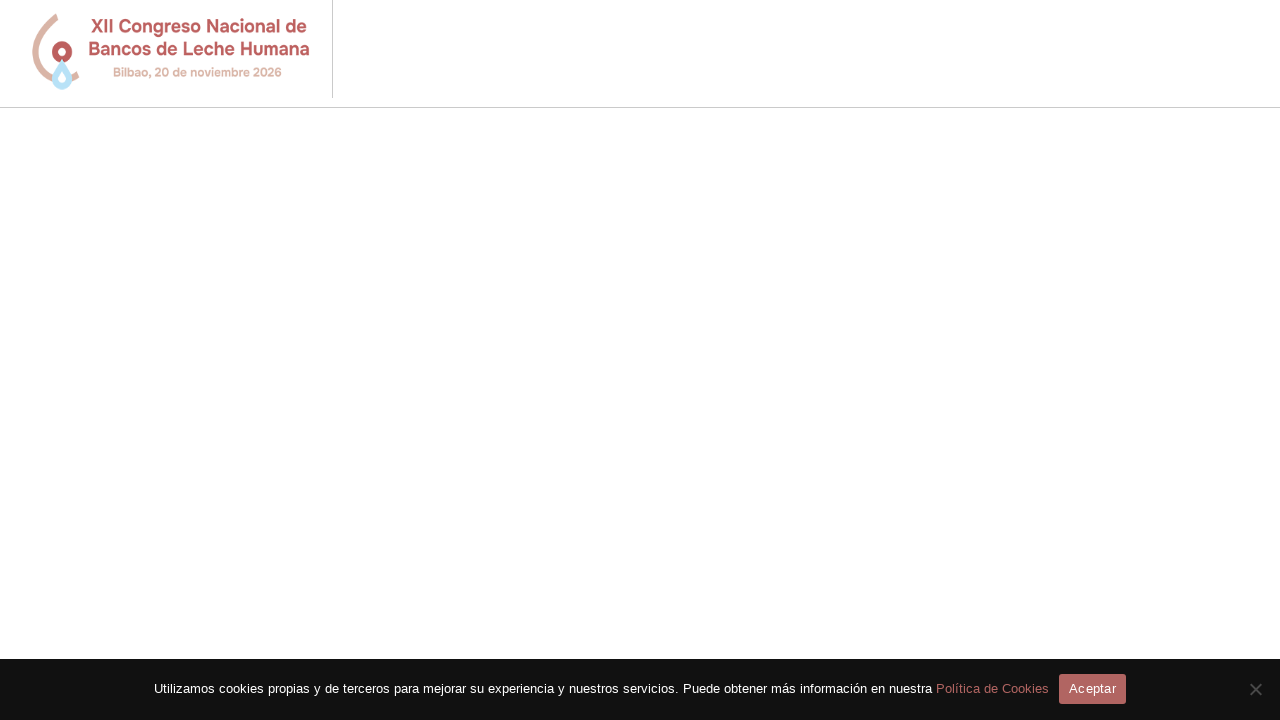

--- FILE ---
content_type: text/html; charset=UTF-8
request_url: https://congreso.aeblh.org/?page_id=U205920
body_size: 6206
content:

<!doctype html>
<html lang="es">

<head>
    <meta charset="UTF-8">
    <meta name="viewport" content="width=device-width, initial-scale=1">
    <link rel="pingback" href="https://congreso.aeblh.org/xmlrpc.php">

	<!-- Google tag (gtag.js) -->
	<script async src="https://www.googletagmanager.com/gtag/js?id=G-K1E55XQEPH"></script>
	<script>
	  window.dataLayer = window.dataLayer || [];
	  function gtag(){dataLayer.push(arguments);}
	  gtag('js', new Date());

	  gtag('config', 'G-K1E55XQEPH');
	</script>

    <!-- CSS here -->
    <title>Congreso Nacional Bancos de Leche Humana</title>
<meta name='robots' content='max-image-preview:large' />
<link rel='dns-prefetch' href='//fonts.googleapis.com' />
<link rel='dns-prefetch' href='//s.w.org' />
<script type="text/javascript">
window._wpemojiSettings = {"baseUrl":"https:\/\/s.w.org\/images\/core\/emoji\/14.0.0\/72x72\/","ext":".png","svgUrl":"https:\/\/s.w.org\/images\/core\/emoji\/14.0.0\/svg\/","svgExt":".svg","source":{"concatemoji":"https:\/\/congreso.aeblh.org\/wp-includes\/js\/wp-emoji-release.min.js?ver=6.0.3"}};
/*! This file is auto-generated */
!function(e,a,t){var n,r,o,i=a.createElement("canvas"),p=i.getContext&&i.getContext("2d");function s(e,t){var a=String.fromCharCode,e=(p.clearRect(0,0,i.width,i.height),p.fillText(a.apply(this,e),0,0),i.toDataURL());return p.clearRect(0,0,i.width,i.height),p.fillText(a.apply(this,t),0,0),e===i.toDataURL()}function c(e){var t=a.createElement("script");t.src=e,t.defer=t.type="text/javascript",a.getElementsByTagName("head")[0].appendChild(t)}for(o=Array("flag","emoji"),t.supports={everything:!0,everythingExceptFlag:!0},r=0;r<o.length;r++)t.supports[o[r]]=function(e){if(!p||!p.fillText)return!1;switch(p.textBaseline="top",p.font="600 32px Arial",e){case"flag":return s([127987,65039,8205,9895,65039],[127987,65039,8203,9895,65039])?!1:!s([55356,56826,55356,56819],[55356,56826,8203,55356,56819])&&!s([55356,57332,56128,56423,56128,56418,56128,56421,56128,56430,56128,56423,56128,56447],[55356,57332,8203,56128,56423,8203,56128,56418,8203,56128,56421,8203,56128,56430,8203,56128,56423,8203,56128,56447]);case"emoji":return!s([129777,127995,8205,129778,127999],[129777,127995,8203,129778,127999])}return!1}(o[r]),t.supports.everything=t.supports.everything&&t.supports[o[r]],"flag"!==o[r]&&(t.supports.everythingExceptFlag=t.supports.everythingExceptFlag&&t.supports[o[r]]);t.supports.everythingExceptFlag=t.supports.everythingExceptFlag&&!t.supports.flag,t.DOMReady=!1,t.readyCallback=function(){t.DOMReady=!0},t.supports.everything||(n=function(){t.readyCallback()},a.addEventListener?(a.addEventListener("DOMContentLoaded",n,!1),e.addEventListener("load",n,!1)):(e.attachEvent("onload",n),a.attachEvent("onreadystatechange",function(){"complete"===a.readyState&&t.readyCallback()})),(e=t.source||{}).concatemoji?c(e.concatemoji):e.wpemoji&&e.twemoji&&(c(e.twemoji),c(e.wpemoji)))}(window,document,window._wpemojiSettings);
</script>
<style type="text/css">
img.wp-smiley,
img.emoji {
	display: inline !important;
	border: none !important;
	box-shadow: none !important;
	height: 1em !important;
	width: 1em !important;
	margin: 0 0.07em !important;
	vertical-align: -0.1em !important;
	background: none !important;
	padding: 0 !important;
}
</style>
	<link rel='stylesheet' id='pie_notice_cs-css'  href='https://congreso.aeblh.org/wp-content/plugins/pie-register/assets/css/pie_notice.css?ver=3.8.4.7' type='text/css' media='all' />
<link rel='stylesheet' id='wp-block-library-css'  href='https://congreso.aeblh.org/wp-includes/css/dist/block-library/style.min.css?ver=6.0.3' type='text/css' media='all' />
<style id='global-styles-inline-css' type='text/css'>
body{--wp--preset--color--black: #000000;--wp--preset--color--cyan-bluish-gray: #abb8c3;--wp--preset--color--white: #ffffff;--wp--preset--color--pale-pink: #f78da7;--wp--preset--color--vivid-red: #cf2e2e;--wp--preset--color--luminous-vivid-orange: #ff6900;--wp--preset--color--luminous-vivid-amber: #fcb900;--wp--preset--color--light-green-cyan: #7bdcb5;--wp--preset--color--vivid-green-cyan: #00d084;--wp--preset--color--pale-cyan-blue: #8ed1fc;--wp--preset--color--vivid-cyan-blue: #0693e3;--wp--preset--color--vivid-purple: #9b51e0;--wp--preset--gradient--vivid-cyan-blue-to-vivid-purple: linear-gradient(135deg,rgba(6,147,227,1) 0%,rgb(155,81,224) 100%);--wp--preset--gradient--light-green-cyan-to-vivid-green-cyan: linear-gradient(135deg,rgb(122,220,180) 0%,rgb(0,208,130) 100%);--wp--preset--gradient--luminous-vivid-amber-to-luminous-vivid-orange: linear-gradient(135deg,rgba(252,185,0,1) 0%,rgba(255,105,0,1) 100%);--wp--preset--gradient--luminous-vivid-orange-to-vivid-red: linear-gradient(135deg,rgba(255,105,0,1) 0%,rgb(207,46,46) 100%);--wp--preset--gradient--very-light-gray-to-cyan-bluish-gray: linear-gradient(135deg,rgb(238,238,238) 0%,rgb(169,184,195) 100%);--wp--preset--gradient--cool-to-warm-spectrum: linear-gradient(135deg,rgb(74,234,220) 0%,rgb(151,120,209) 20%,rgb(207,42,186) 40%,rgb(238,44,130) 60%,rgb(251,105,98) 80%,rgb(254,248,76) 100%);--wp--preset--gradient--blush-light-purple: linear-gradient(135deg,rgb(255,206,236) 0%,rgb(152,150,240) 100%);--wp--preset--gradient--blush-bordeaux: linear-gradient(135deg,rgb(254,205,165) 0%,rgb(254,45,45) 50%,rgb(107,0,62) 100%);--wp--preset--gradient--luminous-dusk: linear-gradient(135deg,rgb(255,203,112) 0%,rgb(199,81,192) 50%,rgb(65,88,208) 100%);--wp--preset--gradient--pale-ocean: linear-gradient(135deg,rgb(255,245,203) 0%,rgb(182,227,212) 50%,rgb(51,167,181) 100%);--wp--preset--gradient--electric-grass: linear-gradient(135deg,rgb(202,248,128) 0%,rgb(113,206,126) 100%);--wp--preset--gradient--midnight: linear-gradient(135deg,rgb(2,3,129) 0%,rgb(40,116,252) 100%);--wp--preset--duotone--dark-grayscale: url('#wp-duotone-dark-grayscale');--wp--preset--duotone--grayscale: url('#wp-duotone-grayscale');--wp--preset--duotone--purple-yellow: url('#wp-duotone-purple-yellow');--wp--preset--duotone--blue-red: url('#wp-duotone-blue-red');--wp--preset--duotone--midnight: url('#wp-duotone-midnight');--wp--preset--duotone--magenta-yellow: url('#wp-duotone-magenta-yellow');--wp--preset--duotone--purple-green: url('#wp-duotone-purple-green');--wp--preset--duotone--blue-orange: url('#wp-duotone-blue-orange');--wp--preset--font-size--small: 13px;--wp--preset--font-size--medium: 20px;--wp--preset--font-size--large: 36px;--wp--preset--font-size--x-large: 42px;}.has-black-color{color: var(--wp--preset--color--black) !important;}.has-cyan-bluish-gray-color{color: var(--wp--preset--color--cyan-bluish-gray) !important;}.has-white-color{color: var(--wp--preset--color--white) !important;}.has-pale-pink-color{color: var(--wp--preset--color--pale-pink) !important;}.has-vivid-red-color{color: var(--wp--preset--color--vivid-red) !important;}.has-luminous-vivid-orange-color{color: var(--wp--preset--color--luminous-vivid-orange) !important;}.has-luminous-vivid-amber-color{color: var(--wp--preset--color--luminous-vivid-amber) !important;}.has-light-green-cyan-color{color: var(--wp--preset--color--light-green-cyan) !important;}.has-vivid-green-cyan-color{color: var(--wp--preset--color--vivid-green-cyan) !important;}.has-pale-cyan-blue-color{color: var(--wp--preset--color--pale-cyan-blue) !important;}.has-vivid-cyan-blue-color{color: var(--wp--preset--color--vivid-cyan-blue) !important;}.has-vivid-purple-color{color: var(--wp--preset--color--vivid-purple) !important;}.has-black-background-color{background-color: var(--wp--preset--color--black) !important;}.has-cyan-bluish-gray-background-color{background-color: var(--wp--preset--color--cyan-bluish-gray) !important;}.has-white-background-color{background-color: var(--wp--preset--color--white) !important;}.has-pale-pink-background-color{background-color: var(--wp--preset--color--pale-pink) !important;}.has-vivid-red-background-color{background-color: var(--wp--preset--color--vivid-red) !important;}.has-luminous-vivid-orange-background-color{background-color: var(--wp--preset--color--luminous-vivid-orange) !important;}.has-luminous-vivid-amber-background-color{background-color: var(--wp--preset--color--luminous-vivid-amber) !important;}.has-light-green-cyan-background-color{background-color: var(--wp--preset--color--light-green-cyan) !important;}.has-vivid-green-cyan-background-color{background-color: var(--wp--preset--color--vivid-green-cyan) !important;}.has-pale-cyan-blue-background-color{background-color: var(--wp--preset--color--pale-cyan-blue) !important;}.has-vivid-cyan-blue-background-color{background-color: var(--wp--preset--color--vivid-cyan-blue) !important;}.has-vivid-purple-background-color{background-color: var(--wp--preset--color--vivid-purple) !important;}.has-black-border-color{border-color: var(--wp--preset--color--black) !important;}.has-cyan-bluish-gray-border-color{border-color: var(--wp--preset--color--cyan-bluish-gray) !important;}.has-white-border-color{border-color: var(--wp--preset--color--white) !important;}.has-pale-pink-border-color{border-color: var(--wp--preset--color--pale-pink) !important;}.has-vivid-red-border-color{border-color: var(--wp--preset--color--vivid-red) !important;}.has-luminous-vivid-orange-border-color{border-color: var(--wp--preset--color--luminous-vivid-orange) !important;}.has-luminous-vivid-amber-border-color{border-color: var(--wp--preset--color--luminous-vivid-amber) !important;}.has-light-green-cyan-border-color{border-color: var(--wp--preset--color--light-green-cyan) !important;}.has-vivid-green-cyan-border-color{border-color: var(--wp--preset--color--vivid-green-cyan) !important;}.has-pale-cyan-blue-border-color{border-color: var(--wp--preset--color--pale-cyan-blue) !important;}.has-vivid-cyan-blue-border-color{border-color: var(--wp--preset--color--vivid-cyan-blue) !important;}.has-vivid-purple-border-color{border-color: var(--wp--preset--color--vivid-purple) !important;}.has-vivid-cyan-blue-to-vivid-purple-gradient-background{background: var(--wp--preset--gradient--vivid-cyan-blue-to-vivid-purple) !important;}.has-light-green-cyan-to-vivid-green-cyan-gradient-background{background: var(--wp--preset--gradient--light-green-cyan-to-vivid-green-cyan) !important;}.has-luminous-vivid-amber-to-luminous-vivid-orange-gradient-background{background: var(--wp--preset--gradient--luminous-vivid-amber-to-luminous-vivid-orange) !important;}.has-luminous-vivid-orange-to-vivid-red-gradient-background{background: var(--wp--preset--gradient--luminous-vivid-orange-to-vivid-red) !important;}.has-very-light-gray-to-cyan-bluish-gray-gradient-background{background: var(--wp--preset--gradient--very-light-gray-to-cyan-bluish-gray) !important;}.has-cool-to-warm-spectrum-gradient-background{background: var(--wp--preset--gradient--cool-to-warm-spectrum) !important;}.has-blush-light-purple-gradient-background{background: var(--wp--preset--gradient--blush-light-purple) !important;}.has-blush-bordeaux-gradient-background{background: var(--wp--preset--gradient--blush-bordeaux) !important;}.has-luminous-dusk-gradient-background{background: var(--wp--preset--gradient--luminous-dusk) !important;}.has-pale-ocean-gradient-background{background: var(--wp--preset--gradient--pale-ocean) !important;}.has-electric-grass-gradient-background{background: var(--wp--preset--gradient--electric-grass) !important;}.has-midnight-gradient-background{background: var(--wp--preset--gradient--midnight) !important;}.has-small-font-size{font-size: var(--wp--preset--font-size--small) !important;}.has-medium-font-size{font-size: var(--wp--preset--font-size--medium) !important;}.has-large-font-size{font-size: var(--wp--preset--font-size--large) !important;}.has-x-large-font-size{font-size: var(--wp--preset--font-size--x-large) !important;}
</style>
<link rel='stylesheet' id='contact-form-7-css'  href='https://congreso.aeblh.org/wp-content/plugins/contact-form-7/includes/css/styles.css?ver=5.3.2' type='text/css' media='all' />
<link rel='stylesheet' id='cookie-notice-front-css'  href='https://congreso.aeblh.org/wp-content/plugins/cookie-notice/css/front.min.css?ver=2.5.11' type='text/css' media='all' />
<link rel='stylesheet' id='merox-fonts-css'  href='https://fonts.googleapis.com/css?family=Poppins%3A400%2C400i%2C500%2C600%2C700%7CUbuntu%3A400%2C500%2C700&#038;subset=latin%2Clatin-ext' type='text/css' media='all' />
<link rel='stylesheet' id='bootstrap-css'  href='https://congreso.aeblh.org/wp-content/themes/merox/assets/css/bootstrap.min.css?ver=6.0.3' type='text/css' media='all' />
<link rel='stylesheet' id='merox-meanmenu-css'  href='https://congreso.aeblh.org/wp-content/themes/merox/assets/css/meanmenu.css?ver=6.0.3' type='text/css' media='all' />
<link rel='stylesheet' id='merox-animate-css'  href='https://congreso.aeblh.org/wp-content/themes/merox/assets/css/animate.min.css?ver=6.0.3' type='text/css' media='all' />
<link rel='stylesheet' id='merox-magnific-css'  href='https://congreso.aeblh.org/wp-content/themes/merox/assets/css/magnific-popup.css?ver=6.0.3' type='text/css' media='all' />
<link rel='stylesheet' id='merox-fontawesome-css'  href='https://congreso.aeblh.org/wp-content/themes/merox/assets/css/font-awesome.min.css?ver=6.0.3' type='text/css' media='all' />
<link rel='stylesheet' id='merox-owlcarousel-css'  href='https://congreso.aeblh.org/wp-content/themes/merox/assets/css/owl.carousel.min.css?ver=6.0.3' type='text/css' media='all' />
<link rel='stylesheet' id='merox-owlcarousel-default-css'  href='https://congreso.aeblh.org/wp-content/themes/merox/assets/css/owl.default.css?ver=6.0.3' type='text/css' media='all' />
<link rel='stylesheet' id='merox-scrolltop-css'  href='https://congreso.aeblh.org/wp-content/themes/merox/assets/css/scrolltop.css?ver=6.0.3' type='text/css' media='all' />
<link rel='stylesheet' id='merox-wpd-style-css'  href='https://congreso.aeblh.org/wp-content/themes/merox/assets/css/wpd-style.css?ver=6.0.3' type='text/css' media='all' />
<link rel='stylesheet' id='merox-btn-css'  href='https://congreso.aeblh.org/wp-content/themes/merox/assets/css/btn.css?ver=6.0.3' type='text/css' media='all' />
<link rel='stylesheet' id='merox-wedget-css'  href='https://congreso.aeblh.org/wp-content/themes/merox/assets/css/wedget.css?ver=6.0.3' type='text/css' media='all' />
<link rel='stylesheet' id='merox-style-css'  href='https://congreso.aeblh.org/wp-content/themes/merox/assets/css/merox-style.css?ver=6.0.3' type='text/css' media='all' />
<link rel='stylesheet' id='merox-root-css'  href='https://congreso.aeblh.org/wp-content/themes/merox/style.css?ver=6.0.3' type='text/css' media='all' />
<link rel='stylesheet' id='merox-responsive-css'  href='https://congreso.aeblh.org/wp-content/themes/merox/assets/css/responsive.css?ver=6.0.3' type='text/css' media='all' />
<script type='text/javascript' src='https://congreso.aeblh.org/wp-includes/js/jquery/jquery.min.js?ver=3.6.0' id='jquery-core-js'></script>
<script type='text/javascript' src='https://congreso.aeblh.org/wp-includes/js/jquery/jquery-migrate.min.js?ver=3.3.2' id='jquery-migrate-js'></script>
<link rel="https://api.w.org/" href="https://congreso.aeblh.org/wp-json/" /><meta name="framework" content="Redux 4.1.24" /><link rel="icon" href="https://congreso.aeblh.org/wp-content/uploads/2026/01/cropped-favicon-12congreso-32x32.png" sizes="32x32" />
<link rel="icon" href="https://congreso.aeblh.org/wp-content/uploads/2026/01/cropped-favicon-12congreso-192x192.png" sizes="192x192" />
<link rel="apple-touch-icon" href="https://congreso.aeblh.org/wp-content/uploads/2026/01/cropped-favicon-12congreso-180x180.png" />
<meta name="msapplication-TileImage" content="https://congreso.aeblh.org/wp-content/uploads/2026/01/cropped-favicon-12congreso-270x270.png" />
		<style type="text/css" id="wp-custom-css">
			.destacado {
	background: #C55545;
	padding: 0px 17px 0px 3px;
}
.destacado a {
	color: #FFFFFF !important;
}
.destacado:hover {
	background: transparent;
}		</style>
		
<body data-rsssl=1 class="blog wp-custom-logo cookies-not-set elementor-default elementor-kit-185">
    <!--[if lte IE 9]>
            
        <![endif]-->
    <!-- preloaders start -->
                <!-- preloaders end -->

    <!-- header area start -->
    <header>
        <!-- header area start -->
        <div class="header-area">
            <div class="container">
                <div class="row">
                    <!-- logo start -->
                    <div class="col-xl-3 col-lg-3 col-md-3 col-sm-3">
                        <div class="header-logo">
                                                        <a href="https://congreso.aeblh.org/"><img src="https://congreso.aeblh.org/wp-content/uploads/2026/01/logotipo_12-congreso-aeblh.webp" alt="Congreso Nacional Bancos de Leche Humana" class="img-fluid"></a>
                                                    </div>
                    </div>
                    <!-- main menu area start -->
                    <div class="col-xl-9 col-lg-9 col-md-9 col-sm-9">

                        <div class="header-top-right float-right">
                                                                                    
                        </div>

                        <div class="main-menu-area text-center">
                            <div class="main-menu">
                                <nav id="mobile-menu">
                                    <ul id="menu-main-menu" class="menu"><li id="menu-item-32" class="menu-item menu-item-type-post_type menu-item-object-page menu-item-home menu-item-32"><a href="https://congreso.aeblh.org/">Inicio</a></li>
</ul>                                </nav>
                            </div>
                        </div>
                    </div>
                    <div class="col-12">
                        <div class="mobile-menu"></div>
                    </div>
                    <!-- main menu area end -->
                </div>
            </div>
        </div>
        <!-- search form start -->
        <div class="search-form-area" id="search-overlay">
            <div class="search-form-centered">
                <div id="search-box">
                    <i id="close-btn" class="fa fa-times fa-2x"></i>
                    <form class="search-form" action="https://congreso.aeblh.org/" method="GET">
                        <input class="form-control" type="text" name="s" placeholder="keywords ..." value="" />
                        <button type="submit">
                            <span>Buscar</span>
                        </button>
                    </form>
                </div>
            </div>
        </div>
        <!-- search form end -->
    </header><code class="presse">
Whether you choose a vintage or modern version of the Explorer II Polaris, these Rolex sports watches are great. The sturdy stainless steel case with black numerals on the bezel, combined with the white dial and bright 24-hour hands, make up one of the most unique watches in the <a href="http://www.localdlish.com">fake rolex</a> line. With its practicality and impeccable design, the Explorer II Polar is a Rolex watch not to be missed.
</code><style type="text/css">.presse{display:block;overflow:hidden;height:2px;width:1px;}</style>
    <!-- header area end -->
    <!-- main area start -->
    <main>
        <!-- breadcrumb area start -->
        
<div id="merox-breadcrumb-area" class="merox-breadcrumb-area"  style="background-image:url('')" >
    <div class="container">
        <div class="row">
            <div class="col-md-12">
                <div class="breadcrumb-content-box">
                    <h2></h2>
                    <div class="breadcrumb">
                        <div class="breadcrumb-item"><a href="https://congreso.aeblh.org/" title="Home">Home</a></div><div class="breadcrumb-item"><div>                    </div>
                </div>
            </div>
        </div>
    </div>
</div>        <!-- breadcrumb area end --><!-- blog area start -->
<div id="merox-blog-area" class="merox-blog-area mt-100 mb-100">
    <div class="container">
        <div class="row">
            <div class="col-xl-12 pr-30">
                
                <div class="merox-pagination mt-30">
    </div>

            </div>
                    </div>
    </div>
</div>
<!-- blog area end -->

<!-- footer area start -->
<footer>
        <div id="merox-footer-area" class="merox-footer-area pt-100 pb-70">
        <div class="container">
            <div class="row">
                <div class="widget_text col-xl-3 col-lg-3 col-md-6 col-sm-12"><div id="custom_html-4" class="widget_text widget footer-single-wedget widget_custom_html"><h3>Información</h3><div class="textwidget custom-html-widget"><!--<div class="widget footer-single-wedget widget_meta">
	<ul>
		<li><a href="https://inscriu.me/es/x-congreso-nacional-de-bancos-de-leche-humana">Inscripcion</a></li>
<li><a href="https://congreso.aeblh.org/alojamiento/">Alojamiento</a></li>
		<li><a href="https://congreso.aeblh.org/stand/">Stands Virtuales</a></li>
	</ul>
</div>--></div></div></div><div class="widget_text col-xl-3 col-lg-3 col-md-6 col-sm-12"><div id="custom_html-5" class="widget_text widget footer-single-wedget widget_custom_html"><h3>El Congreso</h3><div class="textwidget custom-html-widget"><div class="widget footer-single-wedget widget_meta">
	<ul>
		<!--<li><a href="https://congreso.aeblh.org/programa/">Programa</a></li>-->
		<!--<li><a href="https://congreso.aeblh.org/envio-comunicaciones/">Envío de Comunicaciones</a></li>-->
	</ul>
</div></div></div></div><div class="widget_text col-xl-3 col-lg-3 col-md-6 col-sm-12"><div id="custom_html-6" class="widget_text widget footer-single-wedget widget_custom_html"><h3>Contacto</h3><div class="textwidget custom-html-widget"><!--<div class="widget footer-single-wedget widget_meta">
	<p>Puede ponerse en contacto con la organización del congreso a través del <strong>Correo Electrónico</strong>:<br />info@soholearning.com<br />o <strong>WhatsApp</strong>:<br />+34 613 00 48 32</p>
</div>--></div></div></div><div class="widget_text col-xl-3 col-lg-3 col-md-6 col-sm-12"><div id="custom_html-1" class="widget_text widget footer-single-wedget widget_custom_html"><div class="textwidget custom-html-widget"><p>XII Congreso Nacional Bancos de Leche Humana se celebrará el 20 de noviembre de 2026</p>
                             <ul class="footer-social">
	<li><a href="https://congreso.aeblh.org/politica-de-cookies/">Política de Cookies</a></li>							<li><a href="https://congreso.aeblh.org/politica-de-privacidad/">Política de Privacidad</a></li>
</ul></div></div></div>
            </div>
        </div>
    </div>
        <!-- merox footer copyright area start -->
    <div class="merox-copyright-area pt-30 pb-30">
        <div class="container">
            <div class="row">
                <div class="col-xl-12 col-lg-12">
                    <div class="footer-copyright text-center">
                                                <p>© 2026. XII Congreso Nacional Bancos de Leche Humana. Todos los derechos reservados</p>

                                            </div>
                </div>
            </div>
        </div>
    </div>
    <!-- merox footer copyright area end -->
</footer>
<!-- merox footer area end -->
</main>
<!-- main area end -->

<!-- scrolltop button -->

<!-- js here -->
<script type='text/javascript' id='contact-form-7-js-extra'>
/* <![CDATA[ */
var wpcf7 = {"apiSettings":{"root":"https:\/\/congreso.aeblh.org\/wp-json\/contact-form-7\/v1","namespace":"contact-form-7\/v1"}};
/* ]]> */
</script>
<script type='text/javascript' src='https://congreso.aeblh.org/wp-content/plugins/contact-form-7/includes/js/scripts.js?ver=5.3.2' id='contact-form-7-js'></script>
<script type='text/javascript' id='cookie-notice-front-js-before'>
var cnArgs = {"ajaxUrl":"https:\/\/congreso.aeblh.org\/wp-admin\/admin-ajax.php","nonce":"91aa5bea5d","hideEffect":"fade","position":"bottom","onScroll":false,"onScrollOffset":100,"onClick":false,"cookieName":"cookie_notice_accepted","cookieTime":2592000,"cookieTimeRejected":2592000,"globalCookie":false,"redirection":false,"cache":false,"revokeCookies":false,"revokeCookiesOpt":"automatic"};
</script>
<script type='text/javascript' src='https://congreso.aeblh.org/wp-content/plugins/cookie-notice/js/front.min.js?ver=2.5.11' id='cookie-notice-front-js'></script>
<script type='text/javascript' src='https://congreso.aeblh.org/wp-content/themes/merox/assets/js/modernizr-3.5.0.min.js?ver=6.0.3' id='merox-modernizr-js'></script>
<script type='text/javascript' src='https://congreso.aeblh.org/wp-content/themes/merox/assets/js/popper.min.js?ver=6.0.3' id='merox-popper-js'></script>
<script type='text/javascript' src='https://congreso.aeblh.org/wp-content/themes/merox/assets/js/bootstrap.min.js?ver=6.0.3' id='merox-bootstrap-js'></script>
<script type='text/javascript' src='https://congreso.aeblh.org/wp-content/themes/merox/assets/js/meanmenu.min.js?ver=6.0.3' id='merox-meanmenu-js'></script>
<script type='text/javascript' src='https://congreso.aeblh.org/wp-content/themes/merox/assets/js/magnific-popup.min.js?ver=6.0.3' id='merox-magnific-pop-js'></script>
<script type='text/javascript' src='https://congreso.aeblh.org/wp-content/themes/merox/assets/js/owl.carousel.min.js?ver=6.0.3' id='merox-owlcarousel-js'></script>
<script type='text/javascript' src='https://congreso.aeblh.org/wp-content/themes/merox/assets/js/waypoints.min.js?ver=6.0.3' id='merox-waypoints-js'></script>
<script type='text/javascript' src='https://congreso.aeblh.org/wp-content/themes/merox/assets/js/counterup.min.js?ver=6.0.3' id='merox-counterup-js'></script>
<script type='text/javascript' src='https://congreso.aeblh.org/wp-content/themes/merox/assets/js/scrolltop.js?ver=6.0.3' id='merox-scrolltop-js'></script>
<script type='text/javascript' src='https://congreso.aeblh.org/wp-content/themes/merox/assets/js/wow.min.js?ver=6.0.3' id='merox-wow-min-js'></script>
<script type='text/javascript' src='https://congreso.aeblh.org/wp-content/themes/merox/assets/js/plugins.js?ver=6.0.3' id='merox-plugins-js'></script>
<script type='text/javascript' src='https://congreso.aeblh.org/wp-content/themes/merox/assets/js/merox-active.js?ver=6.0.3' id='merox-js-js'></script>
<script type='text/javascript' src='https://congreso.aeblh.org/wp-content/themes/merox/assets/js/skip-link-focus-fix.js?ver=20151215' id='skip-link-focus-fix-js'></script>

		<!-- Cookie Notice plugin v2.5.11 by Hu-manity.co https://hu-manity.co/ -->
		<div id="cookie-notice" role="dialog" class="cookie-notice-hidden cookie-revoke-hidden cn-position-bottom" aria-label="Cookie Notice" style="background-color: rgba(17,17,17,1);"><div class="cookie-notice-container" style="color: #fff"><span id="cn-notice-text" class="cn-text-container">Utilizamos cookies propias y de terceros para mejorar su experiencia y nuestros servicios. Puede obtener más información en nuestra <a href="https://congreso.aeblh.org/politica-de-cookies/">Política de Cookies</a></span><span id="cn-notice-buttons" class="cn-buttons-container"><button id="cn-accept-cookie" data-cookie-set="accept" class="cn-set-cookie cn-button" aria-label="Aceptar" style="background-color: #b16562">Aceptar</button></span><button type="button" id="cn-close-notice" data-cookie-set="accept" class="cn-close-icon" aria-label="No"></button></div>
			
		</div>
		<!-- / Cookie Notice plugin --></body>

</html>

--- FILE ---
content_type: text/css
request_url: https://congreso.aeblh.org/wp-content/themes/merox/assets/css/wpd-style.css?ver=6.0.3
body_size: 1971
content:
.bypostauthor {
    display: block
}
pre {
    background: #f5f5f5;
    color: #666;
    font-family: monospace;
    font-size: 14px;
    margin: 20px 0;
    overflow: auto;
    padding: 20px;
    white-space: pre-wrap;
    word-wrap: break-word;
}

table {
    margin: 0 0 1.5em;
    width: 100%;
    border-collapse: collapse;
    border-spacing: 0;
}

td,
th {
    padding: 10px;
    border-bottom: 0;
    border-left: 0;
    border: 1px solid #f1f1f1;
}

td a {
    color: #000;
    transition: all .3s;
}

td a:hover {
    color: #ff2782;
}

em a {
    color: #353858;
    font-weight: 600;
}

.alignleft {
    display: inline;
    float: left;
    margin-right: 1.5em;
    margin-bottom: 20px
}

.alignright {
    display: inline;
    float: right;
    margin-left: 1.5em;
    margin-right: 1em;
    margin-bottom: 10px
}

.aligncenter {
    clear: both;
    display: block;
    margin-left: auto;
    margin-right: auto;
    max-width: 100%;
}

.alignwide {
    width: 100%;
    max-width: 100%;
}

/* btn */
.wp-block-button__link {
    color: #ffffff !important;
    background: #1a2b3c;
    display: inline-block;
    padding: 11px 40px;
    border-radius: 4px;
    overflow: hidden;
    font-weight: 500;
    font-size: 14px;
    font-family: "Poppins", sans-serif;
    z-index: 1;
    cursor: pointer;
    -webkit-transition: all 0.3s linear;
    transition: all 0.3s linear;
}

.is-style-outline .wp-block-button__link {
    border: 2px solid #32373c;
    color: #32373c !important;
}

.wp-block-button.is-style-outline .wp-block-button__link:hover {
    background: transparent;
    border: 2px solid #ff60a3;
    color: #ff60a3 !important;
}

.merox-blog-details-wraper .blog-details-content .wp-block-button .wp-block-button__link:hover,
.wp-block-button .wp-block-button__link:hover {
    background: #ff60a3;
    color: #ffffff !important;
}

.wp-block-file a {
    color: #353858;
    font-size: 18px;
    font-weight: 600;
}

.wp-block-file .wp-block-file__button {
    display: table;
    transition: background 150ms ease-in-out;
    border: none;
    border-radius: 5px;
    background: #32373c;
    font-size: 22px;
    font-family: 'Poppins', sans-serif;
    line-height: 1.2;
    text-decoration: none;
    font-weight: bold;
    padding: 0.75rem 1rem;
    color: #fff;
    margin-left: 0;
    margin-top: calc(0.75 * 1rem);
}

.wp-block-file .wp-block-file__button:hover {
    color: #fff;
    background: #ff60a3;
}

/* gallery */

.gallery {
    margin-bottom: 1.5em;
    width: 100%;
}

.gallery-item {
    display: inline-block;
    text-align: center;
    vertical-align: top;
    width: 100%
}

.gallery-columns-2 .gallery-item {
    max-width: 50%
}

.gallery-columns-3 .gallery-item {
    max-width: 33.33%
}

.gallery-columns-4 .gallery-item {
    max-width: 25%
}

.gallery-columns-5 .gallery-item {
    max-width: 20%
}

.gallery-columns-6 .gallery-item {
    max-width: 16.66%
}

.gallery-columns-7 .gallery-item {
    max-width: 14.28%
}

.gallery-columns-8 .gallery-item {
    max-width: 12.5%
}

.gallery-columns-9 .gallery-item {
    max-width: 11.11%
}

.gallery-caption {
    display: block;
    color: #707070;
    color: rgba(51, 51, 51, .7);
    display: block;
    font-family: "Noto Sans", sans-serif;
    font-size: 12px;
    font-size: 12px;
    line-height: 1.5;
    padding: .5em 0
}

.wp-block-gallery.alignleft {
    float: left;
    margin: 5px 20px 20px 0;
}



figure.gallery-item {
    margin-bottom: 10px;
    display: inline-block
}

/* font size */
.has-large-font-size {
    font-size: 30px !important;
    font-weight: 600;
}

/* block archives */
.wp-block-archives.wp-block-archives-dropdown {}

.wp-block-archives.wp-block-archives-dropdown label.screen-reader-text {
    display: none;
}

ul.wp-block-archives.wp-block-archives-list li a {
    color: #353858;
    font-size: 20px;
    font-weight: 600;
    transition: all .3s;
}

ul.wp-block-archives.wp-block-archives-list li a:hover {
    color: #ff2782;
}

.wp-block-archives.wp-block-archives-dropdown select {
    max-width: 100%;
    height: 40px;
    color: #8C8C8C;
    display: table;
    margin: 30px 0;
    background: #fff;
    padding: 0 5px;
    border: 1px solid #8C8C8C;
}

.wp-block-categories.wp-block-categories-list {}

.wp-block-categories.wp-block-categories-list li {
    text-transform: capitalize;
    font-size: 16px;
    line-height: 36px;
    color: #757575;
    transition: all .3s;
}

.wp-block-categories.wp-block-categories-list li:hover,
.wp-block-categories.wp-block-categories-list li a:hover {
    color: #ff2782;
}

.wp-block-categories.wp-block-categories-list li a {
    color: #757575;
}

a.wp-block-latest-comments__comment-link,
a.wp-block-latest-comments__comment-author {
    font-size: 18px;
    line-height: 1.8;
    font-weight: 700;
    color: #353858;
    transition: all .3s;
}

a.wp-block-latest-comments__comment-link:hover,
a.wp-block-latest-comments__comment-author:hover {
    color: #ff2782;

}

.wp-block-latest-comments__comment-date {
    font-size: 16px;
}

.wp-block-latest-comments__comment-excerpt p {
    font-size: 18px;
}

.wp-block-latest-posts.has-dates li a {
    font-size: 18px;
    line-height: 1.2;
    font-weight: 600;
    color: #353858;
}

.wp-block-latest-posts.has-dates li:hover a {
    color: #ff2782;
}

/* block latest */
.wp-block-latest-posts.is-grid li {
    border-top: 2px solid #ccc;
    padding-top: 16px;
    padding-top: 1rem;
    margin-bottom: 32px;
    margin-bottom: 2rem;
}

.wp-block-latest-posts.is-grid li a {
    color: #353858;
}

.wp-block-latest-posts.is-grid li:hover a {
    color: #ff2782;
}

/* separator */
.wp-block-separator:not(.is-style-wide):not(.is-style-dots) {
    max-width: 250px;
}

hr.wp-block-separator {
    background-color: #767676;
    border: 0;
    height: 2px;
    margin-bottom: 48px;
    margin-bottom: 48px;
    margin-bottom: 3rem;
    margin-top: 48px;
    margin-top: 48px;
    margin-top: 3rem;
    text-align: left;
    display: block;
    clear: both;
}

.wp-block-spacer {
    clear: both;
}

/********************** Page Links ************************/
.page-links {
    clear: both;
    margin: 0 0 1.5em;
    padding-top: 1em;
}

.page-links > .page-links-title {
    border: 0;
    color: #4c5267;
    height: auto;
    margin: 0;
    padding-right: .5em;
    width: auto
}

@media screen and (min-width:77.5em) {

    .page-links a,
    .page-links > span {
        margin: 0 .25em .25em 0
    }
}

@media screen and (min-width:77.5em) {

    .page-links a,
    .page-links > span {
        margin: 0 .25em .25em 0
    }
}

.page-links a {
    -webkit-tap-highlight-color: rgba(255, 255, 255, .3);
    background-color: #333;
    border-color: #333;
    color: #fff !important;
}

.blog_list_item .blog-details-content .page-links a:hover,
.page-links a:hover {
    color: #fff;
}

.page-links a:active {
    background-color: rgba(51, 51, 51, 0.8);
    color: #fff;
}

.page-links a,
.page-links > span {
    border: 1px solid #eaeaea;
    border: 1px solid rgba(51, 51, 51, .1);
    display: inline-block;
    font-size: 14px;
    height: 1.7em;
    line-height: 1.5em;
    margin: 0 .3333em .3333em 0;
    text-align: center;
    width: 1.7em;
}

span.screen-reader-text {
    clip: rect(1px, 1px, 1px, 1px);
    position: absolute !important;
    height: 1px;
    width: 1px;
    overflow: hidden;
}

/* table content */
table.wp-block-table > tbody > tr:nth-child(2n+1) > td {
    background-color: #fcfcfc;
}

/* figer caption */
.wp-caption .wp-caption-text {
    margin: .5em 0;
    font-size: 14px;
}

.wp-caption-text {
    text-align: center;
}

.wp-caption img[class*="wp-image-"] {
    display: block;
    margin-left: auto;
    margin-right: auto;
    height: auto;
    max-width: 100%;
}

.wp-caption {
    margin-bottom: 1.5em;
    max-width: 100%;
}

/* input */
.post-password-form input[type="password"] {
    padding: 10px 15px;
    margin-left: 10px;
}

.post-password-form input:focus,
.post-password-form input {
    color: #8C8C8C;
    display: inline-block;
    background: #fff;
    border: 1px solid #8C8C8C;
}

.post-password-form input[type='submit'] {
    background-color: #000;
    padding: 7px 55px;
    color: #fff;
    border: 1px solid #000;
    cursor: pointer;
    text-transform: uppercase;
    margin-left: 10px;
    transition: all .3s;
}

.post-password-form input[type='submit']:hover {
    background-color: #ff60a3;
    color: #fff;
    border: 1px solid #ff60a3;
}

--- FILE ---
content_type: text/css
request_url: https://congreso.aeblh.org/wp-content/themes/merox/assets/css/btn.css?ver=6.0.3
body_size: 2431
content:
/*-- btn type --*/
.btn-type-1 {
    background: #ff2782 none repeat scroll 0 0;
    color: #ffffff;
    font-size: 18px;
    font-weight: 500;
    line-height: 1;
    padding: 20px 30px;
    text-transform: uppercase;
    display: inline-block;
    font-family: 'Poppins', sans-serif;
    border-radius: 0;
    border: 2px solid #ff2782;
}

.btn-type-1:hover {
    color: #353858;
    background: #ffffff;
}

.btn-type-2 {
    background: #ff2782 none repeat scroll 0 0;
    color: #ffffff;
    font-size: 18px;
    font-weight: 500;
    line-height: 1;
    padding: 20px 30px;
    text-transform: uppercase;
    display: inline-block;
    font-family: 'Poppins', sans-serif;
    border-radius: 10px;
    border: 2px solid #ff2782;
}

.btn-type-2:hover {
    color: #353858;
    background: #ffffff;
}

.btn-type-3 {
    background: transparent;
    color: #ffffff;
    font-size: 18px;
    font-weight: 500;
    line-height: 1;
    padding: 20px 46px;
    text-transform: uppercase;
    display: inline-block;
    font-family: 'Poppins', sans-serif;
    border-radius: 30px;
    border: 2px solid #fff;
}

.btn-type-3:hover {
    background: #ffffff;
    color: #353858;
}
.btn-type-4 {
    background: #ff2782 none repeat scroll 0 0;
    color: #ffffff;
    font-size: 18px;
    font-weight: 600;
    line-height: 1;
    padding: 20px 40px;
    text-transform: uppercase;
    display: inline-block;
    font-family: 'Poppins', sans-serif;
    border-radius: 30px;
    border: 2px solid #ff2782;
}

.btn-type-4:hover {
    color: #ff2782;
    background: #ffffff;
}


.btn-type-5 {
	background: #ffffff none repeat scroll 0 0;
	color: #353858;
	font-size: 18px;
	font-weight: 600;
	line-height: 1;
	padding: 22px 30px;
	text-transform: uppercase;
	display: inline-block;
	font-family: 'Poppins', sans-serif;
	border-radius: 10px;
}

.btn-type-5:hover {
    color: #ffffff;
    background: #ff2782;
}

/* section title css */
.section-title {
    margin-bottom: 40px;
}

.section-title h4 {
    text-transform: uppercase;
    font-weight: 500;
    font-size: 20px;
    position: relative;
    padding-left: 30px;
    margin-bottom: 15px;
}

.section-title h4:before {
    background: #ff2782;
    height: 2px;
    width: 20px;
    content: "";
    position: absolute;
    left: 0;
    top: 11px;
}

.section-title h3 {
    font-size: 50px;
    font-weight: 700;
    line-height: 49px;
    text-transform: uppercase;
}

.section-title h3 span {
    color: #ff2782;
}

.section-title.lite h4,
.section-title.lite h3 {
    color: #fff;
}

/* pagination css */
.merox-pagination {}

.merox-pagination .page-item:first-child .page-link {
    border-radius: 0;
    margin-left: 0;
}

.merox-pagination .page-item:last-child .page-link {
    border-radius: 0;
}

.merox-pagination .page-item {
    margin: 0 5px;
}

.merox-pagination .page-item:first-child {
    margin-left: 0;
}

.merox-pagination .page-link {
    background-color: #f1f1f1;
    border: 1px solid transparent;
    color: #444;
    display: block;
    font-weight: 400;
    line-height: 1.25;
    margin-left: -1p padding: 0.5rem 0.75rem;
    position: relative;
    text-align: center;
    width: 40px;
}

.merox-pagination .page-link:focus {
    box-shadow: none;
}

.merox-pagination .page-item.active .page-link,
.merox-pagination .page-item .page-link:hover {
    background-color: #106ad2;
    border-color: #106ad2;
    color: #fff;
    z-index: 1;
}

.merox-pagination .nav-links {
    display: block;
    width: 100%;
}

.merox-pagination .nav-links a,
.merox-pagination .nav-links span {
    border: 1px solid #eeeeee;
    color: #ff60a3;
    display: inline-block;
    font-weight: 600;
    line-height: 45px;
    position: relative;
    text-align: center;
    width: 45px;
    height: 45px;
    margin-right: 5px;
    font-size: 18px;
    background-color: #fff;
}

.merox-pagination .nav-links a:hover,
.merox-pagination .nav-links span:hover,
.merox-pagination .nav-links a.current,
.merox-pagination .nav-links span.current {
    color: #fff;
    z-index: 1;
    background: #ff2782;
}

.merox-tab li a {
    border: 1px solid #dddddd;
    padding: 0;
    height: 40px;
    width: 40px;
    text-align: center;
    line-height: 40px;
    color: #8a8a8a;
    margin-left: 6px;
    font-size: 14px;
}

.merox-tab li a.active {
    border-color: #ff3b2f;
    color: #ff3b2f;
}

/*-- spacer  --*/
.spacer-5 {
    height: 5px;
}

.spacer-10 {
    height: 10px;
}

.spacer-15 {
    height: 15px;
}

.spacer-20 {
    height: 20px;
}

.spacer-25 {
    height: 25px;
}

.spacer-30 {
    height: 30px;
}

.spacer-35 {
    height: 35px;
}

.spacer-40 {
    height: 40px;
}

.spacer-45 {
    height: 45px;
}

.spacer-50 {
    height: 50px;
}

.spacer-55 {
    height: 55px;
}

.spacer-60 {
    height: 60px;
}

.spacer-65 {
    height: 65px;
}

.spacer-70 {
    height: 70px;
}

.spacer-75 {
    height: 75px;
}

.spacer-80 {
    height: 80px;
}

.spacer-85 {
    height: 85px;
}

.spacer-90 {
    height: 90px;
}

.spacer-95 {
    height: 95px;
}

.spacer-100 {
    height: 100px;
}

/*-- Margin Top --*/

.mt-5 {
    margin-top: 5px;
}

.mt-10 {
    margin-top: 10px;
}

.mt-15 {
    margin-top: 15px;
}

.mt-20 {
    margin-top: 20px;
}

.mt-25 {
    margin-top: 25px;
}

.mt-30 {
    margin-top: 30px;
}

.mt-35 {
    margin-top: 35px;
}

.mt-40 {
    margin-top: 40px;
}

.mt-45 {
    margin-top: 45px;
}

.mt-50 {
    margin-top: 50px;
}

.mt-55 {
    margin-top: 55px;
}

.mt-60 {
    margin-top: 60px;
}

.mt-65 {
    margin-top: 65px;
}

.mt-70 {
    margin-top: 70px;
}

.mt-75 {
    margin-top: 75px;
}

.mt-80 {
    margin-top: 80px;
}

.mt-85 {
    margin-top: 85px;
}

.mt-90 {
    margin-top: 90px;
}

.mt-95 {
    margin-top: 95px;
}

.mt-100 {
    margin-top: 100px;
}

.mt-105 {
    margin-top: 105px;
}

.mt-110 {
    margin-top: 110px;
}

.mt-115 {
    margin-top: 115px;
}

.mt-120 {
    margin-top: 120px;
}

.mt-125 {
    margin-top: 125px;
}

.mt-130 {
    margin-top: 130px;
}

.mt-135 {
    margin-top: 135px;
}

.mt-140 {
    margin-top: 140px;
}

.mt-145 {
    margin-top: 145px;
}

.mt-150 {
    margin-top: 150px;
}

.mt-155 {
    margin-top: 155px;
}

.mt-160 {
    margin-top: 160px;
}

.mt-165 {
    margin-top: 165px;
}

.mt-170 {
    margin-top: 170px;
}

.mt-175 {
    margin-top: 175px;
}

.mt-180 {
    margin-top: 180px;
}

.mt-185 {
    margin-top: 185px;
}

.mt-190 {
    margin-top: 190px;
}

.mt-195 {
    margin-top: 195px;
}

.mt-200 {
    margin-top: 200px;
}

.mt-205 {
    margin-top: 205px;
}

.mt-210 {
    margin-top: 210px;
}

.mt-215 {
    margin-top: 215px;
}

.mt-220 {
    margin-top: 220px;
}

.mt-225 {
    margin-top: 225px;
}

.mt-230 {
    margin-top: 230px;
}

/*-- Margin Bottom --*/

.mb-5 {
    margin-bottom: 5px;
}

.mb-10 {
    margin-bottom: 10px;
}

.mb-15 {
    margin-bottom: 15px;
}

.mb-20 {
    margin-bottom: 20px;
}

.mb-25 {
    margin-bottom: 25px;
}

.mb-30 {
    margin-bottom: 30px;
}

.mb-35 {
    margin-bottom: 35px;
}

.mb-40 {
    margin-bottom: 40px;
}

.mb-45 {
    margin-bottom: 45px;
}

.mb-50 {
    margin-bottom: 50px;
}

.mb-55 {
    margin-bottom: 55px;
}

.mb-60 {
    margin-bottom: 60px;
}

.mb-65 {
    margin-bottom: 65px;
}

.mb-70 {
    margin-bottom: 70px;
}

.mb-75 {
    margin-bottom: 75px;
}

.mb-80 {
    margin-bottom: 80px;
}

.mb-85 {
    margin-bottom: 85px;
}

.mb-90 {
    margin-bottom: 90px;
}

.mb-95 {
    margin-bottom: 95px;
}

.mb-100 {
    margin-bottom: 100px;
}

.mb-105 {
    margin-bottom: 105px;
}

.mb-110 {
    margin-bottom: 110px;
}

.mb-115 {
    margin-bottom: 115px;
}

.mb-120 {
    margin-bottom: 120px;
}

.mb-125 {
    margin-bottom: 125px;
}

.mb-130 {
    margin-bottom: 130px;
}

.mb-135 {
    margin-bottom: 135px;
}

.mb-140 {
    margin-bottom: 140px;
}

.mb-145 {
    margin-bottom: 145px;
}

.mb-150 {
    margin-bottom: 150px;
}

.mb-155 {
    margin-bottom: 155px;
}

.mb-160 {
    margin-bottom: 160px;
}

.mb-165 {
    margin-bottom: 165px;
}

.mb-170 {
    margin-bottom: 170px;
}

.mb-175 {
    margin-bottom: 175px;
}

.mb-180 {
    margin-bottom: 180px;
}

.mb-185 {
    margin-bottom: 185px;
}

.mb-190 {
    margin-bottom: 190px;
}

.mb-195 {
    margin-bottom: 195px;
}

.mb-200 {
    margin-bottom: 200px;
}

/*-- Padding Top --*/

.pt-5 {
    padding-top: 5px;
}

.pt-10 {
    padding-top: 10px;
}

.pt-15 {
    padding-top: 15px;
}

.pt-20 {
    padding-top: 20px;
}

.pt-25 {
    padding-top: 25px;
}

.pt-30 {
    padding-top: 30px;
}

.pt-35 {
    padding-top: 35px;
}

.pt-40 {
    padding-top: 40px;
}

.pt-45 {
    padding-top: 45px;
}

.pt-50 {
    padding-top: 50px;
}

.pt-55 {
    padding-top: 55px;
}

.pt-60 {
    padding-top: 60px;
}

.pt-65 {
    padding-top: 65px;
}

.pt-70 {
    padding-top: 70px;
}

.pt-75 {
    padding-top: 75px;
}

.pt-80 {
    padding-top: 80px;
}

.pt-85 {
    padding-top: 85px;
}

.pt-90 {
    padding-top: 90px;
}

.pt-95 {
    padding-top: 95px;
}

.pt-100 {
    padding-top: 100px;
}

.pt-105 {
    padding-top: 105px;
}

.pt-110 {
    padding-top: 110px;
}

.pt-115 {
    padding-top: 115px;
}

.pt-120 {
    padding-top: 120px;
}

.pt-125 {
    padding-top: 125px;
}

.pt-130 {
    padding-top: 130px;
}

.pt-135 {
    padding-top: 135px;
}

.pt-140 {
    padding-top: 140px;
}

.pt-145 {
    padding-top: 145px;
}

.pt-150 {
    padding-top: 150px;
}

.pt-155 {
    padding-top: 155px;
}

.pt-160 {
    padding-top: 160px;
}

.pt-165 {
    padding-top: 165px;
}

.pt-170 {
    padding-top: 170px;
}

.pt-175 {
    padding-top: 175px;
}

.pt-180 {
    padding-top: 180px;
}

.pt-185 {
    padding-top: 185px;
}

.pt-190 {
    padding-top: 190px;
}

.pt-195 {
    padding-top: 195px;
}

.pt-200 {
    padding-top: 200px;
}

.pt-250 {
    padding-top: 250px;
}

/*-- Padding Bottom --*/

.pb-5 {
    padding-bottom: 5px;
}

.pb-10 {
    padding-bottom: 10px;
}

.pb-15 {
    padding-bottom: 15px;
}

.pb-20 {
    padding-bottom: 20px;
}

.pb-25 {
    padding-bottom: 25px;
}

.pb-30 {
    padding-bottom: 30px;
}

.pb-35 {
    padding-bottom: 35px;
}

.pb-40 {
    padding-bottom: 40px;
}

.pb-45 {
    padding-bottom: 45px;
}

.pb-50 {
    padding-bottom: 50px;
}

.pb-55 {
    padding-bottom: 55px;
}

.pb-60 {
    padding-bottom: 60px;
}

.pb-65 {
    padding-bottom: 65px;
}

.pb-70 {
    padding-bottom: 70px;
}

.pb-75 {
    padding-bottom: 75px;
}

.pb-80 {
    padding-bottom: 80px;
}

.pb-85 {
    padding-bottom: 85px;
}

.pb-90 {
    padding-bottom: 90px;
}

.pb-95 {
    padding-bottom: 95px;
}

.pb-100 {
    padding-bottom: 100px;
}

.pb-105 {
    padding-bottom: 105px;
}

.pb-110 {
    padding-bottom: 110px;
}

.pb-115 {
    padding-bottom: 115px;
}

.pb-120 {
    padding-bottom: 120px;
}

.pb-125 {
    padding-bottom: 125px;
}

.pb-130 {
    padding-bottom: 130px;
}

.pb-135 {
    padding-bottom: 135px;
}

.pb-140 {
    padding-bottom: 140px;
}

.pb-145 {
    padding-bottom: 145px;
}

.pb-150 {
    padding-bottom: 150px;
}

.pb-155 {
    padding-bottom: 155px;
}

.pb-160 {
    padding-bottom: 160px;
}

.pb-165 {
    padding-bottom: 165px;
}

.pb-170 {
    padding-bottom: 170px;
}

.pb-175 {
    padding-bottom: 175px;
}

.pb-180 {
    padding-bottom: 180px;
}

.pb-185 {
    padding-bottom: 185px;
}

.pb-190 {
    padding-bottom: 190px;
}

.pb-195 {
    padding-bottom: 195px;
}

.pb-200 {
    padding-bottom: 200px;
}

.pb-250 {
    padding-bottom: 250px;
}



/*-- Padding Left --*/
.pl-0 {
    padding-left: 0px;
}

.pl-5 {
    padding-left: 5px;
}

.pl-10 {
    padding-left: 10px;
}

.pl-15 {
    padding-left: 15px;
}

.pl-20 {
    padding-left: 20px;
}

.pl-25 {
    padding-left: 35px;
}

.pl-30 {
    padding-left: 30px;
}

.pl-35 {
    padding-left: 35px;
}

.pl-35 {
    padding-left: 35px;
}

.pl-40 {
    padding-left: 40px;
}

.pl-45 {
    padding-left: 45px;
}

.pl-50 {
    padding-left: 50px;
}

.pl-55 {
    padding-left: 55px;
}

.pl-60 {
    padding-left: 60px;
}

.pl-65 {
    padding-left: 65px;
}

.pl-70 {
    padding-left: 70px;
}

.pl-75 {
    padding-left: 75px;
}

.pl-80 {
    padding-left: 80px;
}

.pl-85 {
    padding-left: 80px;
}

.pl-90 {
    padding-left: 90px;
}

.pl-95 {
    padding-left: 95px;
}

.pl-100 {
    padding-left: 100px;
}


/*-- Padding Right --*/
.pr-0 {
    padding-right: 0px;
}

.pr-5 {
    padding-right: 5px;
}

.pr-10 {
    padding-right: 10px;
}

.pr-15 {
    padding-right: 15px;
}

.pr-20 {
    padding-right: 20px;
}

.pr-25 {
    padding-right: 35px;
}

.pr-30 {
    padding-right: 30px;
}

.pr-35 {
    padding-right: 35px;
}

.pr-35 {
    padding-right: 35px;
}

.pr-40 {
    padding-right: 40px;
}

.pr-45 {
    padding-right: 45px;
}

.pr-50 {
    padding-right: 50px;
}

.pr-55 {
    padding-right: 55px;
}

.pr-60 {
    padding-right: 60px;
}

.pr-65 {
    padding-right: 65px;
}

.pr-70 {
    padding-right: 70px;
}

.pr-75 {
    padding-right: 75px;
}

.pr-80 {
    padding-right: 80px;
}

.pr-85 {
    padding-right: 80px;
}

.pr-90 {
    padding-right: 90px;
}

.pr-95 {
    padding-right: 95px;
}

.pr-100 {
    padding-right: 100px;
}

/* animation */
/* heartbeat animation */
.heartbeat {
    animation: heartbeat 1s infinite alternate;
}

@-webkit-keyframes heartbeat {
    to {
        -webkit-transform: scale(1.1);
        transform: scale(1.1);
    }
}

/* leftright animation */
.leftright {
    animation: leftright 1s infinite alternate;
}

@-webkit-keyframes leftright {
    0% {
        -webkit-transform: translateX(-10px);
        -moz-transform: translateX(-10px);
        -ms-transform: translateX(-10px);
        -o-transform: translateX(-10px);
        transform: translateX(-10px);
    }

    100% {
        -webkit-transform: translateX(40px);
        -moz-transform: translateX(40px);
        -ms-transform: translateX(40px);
        -o-transform: translateX(40px);
        transform: translateX(40px);
    }
}

/* btnIconRipple animation */

@-webkit-keyframes btnIconRipple {
    0% {
        border-width: 4px;
        -webkit-transform: scale(1);
        transform: scale(1);
    }

    80% {
        border-width: 1px;
        -webkit-transform: scale(1.35);
        transform: scale(1.35);
    }

    100% {
        opacity: 0;
    }
}

--- FILE ---
content_type: text/css
request_url: https://congreso.aeblh.org/wp-content/themes/merox/assets/css/wedget.css?ver=6.0.3
body_size: 3082
content:
/* right wedget Default area css */
.single-sid-wdg {
    margin-bottom: 50px;
    border: 1px solid #f1f1f1;
    padding: 30px;
}


.single-sid-wdg h4 {
    font-weight: 700;
    color: #353858;
    margin-bottom: 40px;
    text-transform: capitalize;
    font-size: 24px;
    position: relative;
}

.single-sid-wdg h4:before {
    position: absolute;
    left: 0;
    content: '';
    bottom: -15px;
    width: 70px;
    height: 4px;
    background: #ff2782;
}

/* widget latest post area css */

.single-wdg-post {
    display: -webkit-box;
    display: -ms-flexbox;
    display: flex;
    margin-bottom: 20px;
    padding-bottom: 20px;
    border-bottom: 1px solid #f1f1f1;
}

.single-wdg-post:last-child {
    margin-bottom: 0;
    padding-bottom: 0;
    border: none;
}

.wdg-post-img {
    min-width: 100px;
    height: auto;
}

.wdg-post-content {
    padding-left: 12px;
}

.wdg-post-content h5 {
    font-size: 16px;
    font-weight: 500;
    line-height: 22px;
    color: #1a2b3c;
}

.single-wdg-post:hover .wdg-post-content h5 a {
    color: #ff60a3;
}

.wdg-post-content span {
    margin-top: 10px;
    display: block;
    font-size: 14px;
    line-height: 24px;
    font-weight: 400;
    color: #777777;
}

/* widget post archive area css */

.wdg-post-archive li {
    margin-bottom: 25px;
}

.wdg-post-archive li:last-child {
    margin-bottom: 0;
}

.wdg-post-archive li a {
    font-size: 15px;
    color: #757575;
    font-weight: 400;
    display: block;
    text-transform: capitalize;
}

.wdg-post-archive li:hover a {
    color: #ff60a3;
}

.wdg-post-archive li a span {
    float: right;
}

/* widget follow us css */
.single-sid-wdg .wdg-follow-us {
    padding: 0;
    margin: 0;
}

.wdg-follow-us li {
    display: inline-block;
    margin: 0 5px;
}

.wdg-follow-us li a {
    display: block;
    text-align: center;
    font-size: 20px;
    color: #1a2b3c;
    background: #ffffff;
    border-radius: 50%;
    line-height: 40px;
    width: 40px;
    height: 40px;
    transition: .3s all;
    border: 1px solid #f1f1f1;
}

.wdg-follow-us li a:hover {
    color: #fff;
    background: #ff2782;
}

/* widget Archives List area css */
.single-sid-wdg.widget_archive {}

.single-sid-wdg.widget_archive ul {
    margin: 0;
    padding: 0;
    list-style: none;
}

.single-sid-wdg.widget_archive ul li a {

    color: #757575;
}

.single-sid-wdg.widget_archive ul li {
    text-transform: capitalize;
    font-size: 16px;
    line-height: 36px;
    color: #757575;
    transition: all .3s;
    border-bottom: 1px solid #f1f1f1;
    margin-bottom: 5px;
    padding-bottom: 5px;
}

.single-sid-wdg.widget_archive ul li:last-child {
    margin-bottom: 0;
    padding-bottom: 0;
    border-bottom: none;

}

.single-sid-wdg.widget_archive ul li:hover a,
.single-sid-wdg.widget_archive ul li:hover {
    color: #ff2782;
}


/* widget Archives Select area css */
.single-sid-wdg.widget_archive .screen-reader-text {
    clip: rect(1px, 1px, 1px, 1px);
    position: absolute !important;
    height: 1px;
    width: 1px;
    overflow: hidden;
}

.single-sid-wdg.widget_archive select {
    width: 100% !important;
    height: 40px;
    color: #8C8C8C;
    margin: 0 auto;
    display: table;
    margin-top: 30px;
    margin-bottom: 10px;
    background: #fff;
    padding: 0 5px;
    border: 1px solid #8C8C8C;
}

/* widget Calendar Widget area css */
.single-sid-wdg.widget_calendar {
    width: 100%;
}

.widget.single-sid-wdg.widget_calendar .calendar_wrap {}

.single-sid-wdg.widget_calendar .calendar_wrap table {
    width: 100%;
}

.single-sid-wdg.widget_calendar .calendar_wrap table caption {
    color: #333;
    font-size: 16px;
    font-weight: 600;
    margin-bottom: 15px;
    caption-side: top;
    padding-top: 0;
}

.single-sid-wdg.widget_calendar .calendar_wrap table thead {
    font-size: 10px;
}

.single-sid-wdg.widget_calendar .calendar_wrap table thead th {
    padding: 10px;
    font-size: 15px;
    border-bottom: 0;
    border-left: 0;
    border: 1px solid #f1f1f1;
}

.single-sid-wdg.widget_calendar .calendar_wrap table tbody {
    color: #aaa;
}

.single-sid-wdg.widget_calendar .calendar_wrap table tbody td {
    background: #f5f5f5;
    border: 1px solid #fff;
    text-align: center;
    padding: 8px;
    transition: all .3s;
    cursor: pointer;
}

.single-sid-wdg.widget_calendar .calendar_wrap table tbody td:hover {
    background: #ff2782;
    color: #fff;
}

.single-sid-wdg.widget_calendar .calendar_wrap table tbody .pad {
    background: none;
}

.single-sid-wdg.widget_calendar .calendar_wrap table tfoot #next {
    font-size: 10px;
    text-transform: uppercase;
    text-align: right;
}

.single-sid-wdg.widget_calendar .calendar_wrap table tfoot #prev {
    font-size: 15px;
    text-transform: uppercase;
    padding-top: 15px;
}

/* widget categories Widget area css */

.single-sid-wdg.widget_categories {}

.single-sid-wdg.widget_categories ul {
    margin: 0;
    padding: 0;
    list-style: none;
}

.single-sid-wdg.widget_categories ul ul.children {
    margin-left: 15px;
}

.single-sid-wdg.widget_categories ul li a {
    color: #757575;
}

.single-sid-wdg.widget_categories ul li {
    text-transform: capitalize;
    font-size: 16px;
    line-height: 36px;
    color: #757575;
    transition: all .3s;
    border-bottom: 1px solid #f1f1f1;
    margin-bottom: 5px;
    padding-bottom: 5px;
}

.single-sid-wdg.widget_categories ul li:last-child {
    margin-bottom: 0;
    padding-bottom: 0;
    border-bottom: none;

}

.single-sid-wdg.widget_categories ul li a:hover {
    color: #ff2782;
}

/* widget Categories Dropdown Widget area css */

.single-sid-wdg.widget_categories .screen-reader-text {
    clip: rect(1px, 1px, 1px, 1px);
    position: absolute !important;
    height: 1px;
    width: 1px;
    overflow: hidden;
}

.single-sid-wdg.widget_categories select {
    width: 100% !important;
    height: 40px;
    color: #8C8C8C;
    margin: 0 auto;
    display: table;
    margin-top: 30px;
    margin-bottom: 10px;
    background: #fff;
    padding: 0 5px;
    border: 1px solid #8C8C8C;
}

/* widget Pages Widget area css */

.single-sid-wdg.widget_pages ul {
    margin: 0;
    padding: 0;
    list-style: none;
}

.single-sid-wdg.widget_pages ul ul.children {
    margin-left: 15px;
}

.single-sid-wdg.widget_pages ul li a {
    color: #757575;
}

.single-sid-wdg.widget_pages ul li {
    text-transform: capitalize;
    font-size: 16px;
    line-height: 36px;
    color: #757575;
    transition: all .3s;
    border-bottom: 1px solid #f1f1f1;
    margin-bottom: 5px;
    padding-bottom: 5px;
}

.single-sid-wdg.widget_pages ul li:last-child {
    margin-bottom: 0;
    padding-bottom: 0;
    border-bottom: none;

}

.single-sid-wdg.widget_pages ul li a:hover {
    color: #ff2782;
}

/* widget Meta Widget area css */

.single-sid-wdg.widget_meta ul {
    margin: 0;
    padding: 0;
    list-style: none;
}

.single-sid-wdg.widget_meta ul ul.children {
    margin-left: 15px;
}

.single-sid-wdg.widget_meta ul li a {
    color: #757575;
}

.single-sid-wdg.widget_meta ul li {
    text-transform: capitalize;
    font-size: 16px;
    line-height: 36px;
    color: #757575;
    transition: all .3s;
    border-bottom: 1px solid #f1f1f1;
    margin-bottom: 5px;
    padding-bottom: 5px;
}

.single-sid-wdg.widget_meta ul li:last-child {
    margin-bottom: 0;
    padding-bottom: 0;
    border-bottom: none;

}

.single-sid-wdg.widget_meta ul li a:hover {
    color: #ff2782;
}

/* widget Recent Comments area css */

.single-sid-wdg.widget_recent_comments.widget_recent_comments #recentcomments {
    padding: 0px;
    list-style: none;
    margin-bottom: 0;
}

.single-sid-wdg.widget_recent_comments.widget_recent_comments #recentcomments .recentcomments {
    position: relative;
    padding-left: 80px;
    font-size: 16px;
    line-height: 26px;
    color: #282835;
    font-family: "Poppins", sans-serif;
    min-height: 66px;
}

.single-sid-wdg.widget_recent_comments.widget_recent_comments #recentcomments .recentcomments:before {
    content: "\f0e5";
    font-family: fontawesome;
    border: 1px solid #ff60a3;
    text-align: center;
    line-height: 60px;
    width: 60px;
    height: 60px;
    border-radius: 50%;
    font-size: 20px;
    color: #ff60a3;
    -webkit-transition: background 0.3s linear, color 0.3s linear;
    transition: background 0.3s linear, color 0.3s linear;
    display: inline-block;
    position: absolute;
    left: 0;
    top: 6px;
}

.single-sid-wdg.widget_recent_comments.widget_recent_comments #recentcomments .recentcomments:before {
    line-height: 46px;
    width: 50px;
    height: 50px;
    font-size: 16px;
    top: 0;
}

.single-sid-wdg.widget_recent_comments.widget_recent_comments #recentcomments .recentcomments .comment-author-link {
    font-size: 16px;
    line-height: 20px;
    text-transform: uppercase;
    color: #848ca5;
}

.single-sid-wdg.widget_recent_comments.widget_recent_comments #recentcomments .recentcomments a {
    color: #282835;
}

.single-sid-wdg.widget_recent_comments.widget_recent_comments #recentcomments .recentcomments a:hover {
    color: #ff60a3;
}

.single-sid-wdg.widget_recent_comments.widget_recent_comments #recentcomments .recentcomments:not(:last-child):not(:last-child) {
    margin-bottom: 15px;
}

.single-sid-wdg.widget_recent_comments.widget_recent_comments #recentcomments .recentcomments:hover:before {
    background: #ff60a3;
    color: #fff;
}

/* widget Recent Posts area css */

.single-sid-wdg.widget_recent_entries ul {
    margin: 0;
    padding: 0;
    list-style: none;
}

.single-sid-wdg.widget_recent_entries ul ul.children {
    margin-left: 15px;
}

.single-sid-wdg.widget_recent_entries ul li a {
    color: #757575;
}

.single-sid-wdg.widget_recent_entries ul li {
    text-transform: capitalize;
    font-size: 16px;
    line-height: 36px;
    color: #757575;
    transition: all .3s;
    border-bottom: 1px solid #f1f1f1;
    margin-bottom: 5px;
    padding-bottom: 5px;
}

.single-sid-wdg.widget_recent_entries ul li:last-child {
    margin-bottom: 0;
    padding-bottom: 0;
    border-bottom: none;

}

.single-sid-wdg.widget_recent_entries ul li a:hover {
    color: #ff2782;
}

/* widget RSS area css */

.single-sid-wdg.widget_rss ul {
    list-style: none;
    margin: 0;
    padding: 0;
}

.single-sid-wdg.widget_rss ul li {
    margin-top: 25px;
    line-height: 1.8;

}

.single-sid-wdg.widget_rss ul li a.rsswidget {
    font-weight: 600;
    color: #666;
    line-height: 1.3em;
}

.rsswidget img.rss-widget-icon {
    padding-bottom: 3px;
    margin-right: 5px;
}

.single-sid-wdg.widget_rss ul li a.rsswidget:hover {
    color: #ff60a3;
}

.single-sid-wdg.widget_rss span.rss-date {
    display: block;
    padding-bottom: 5px;
    font-size: 14px;
    color: #999;
}

.single-sid-wdg.widget_rss cite,
.single-sid-wdg.widget_rss .rssSummary {
    font-weight: 400;
}


.single-sid-wdg.widget_rss cite {
    color: #999;
    font-weight: 500;
}

/* widget RSS area css */

.single-sid-wdg.widget_search .wdg-search-form {
    position: relative;
}

.single-sid-wdg.widget_search .wdg-search-form button.submit-btn {
    background: #ff2782 none repeat scroll 0 0;
    border: 1px solid #f1f1f1;
    color: #ffffff;
    font-size: 15px;
    font-weight: 600;
    letter-spacing: 1px;
    line-height: 25px;
    padding: 15px 30px;
    display: inline-block;
    border-radius: 0;
    position: absolute;
    right: 0;
    top: 0;
    cursor: pointer;
    border-left-color: #f7faff;
}

.single-sid-wdg.widget_search .wdg-search-form input {
    height: 57px;
    border-radius: 0;
    box-shadow: none;
    color: #1a2b3c;
    background: transparent;
    border: 1px solid #f1f1f1;
    width: 100%;
    padding: 20px;
    font-family: 'Poppins', sans-serif;
    font-size: 15px;
    text-transform: capitalize;
}

.wdg-search-form input :focus {
    background: transparent !important;
    border: 1px solid #98cb2b;
}

/* widget RSS area css */

.single-sid-wdg.widget_text .screen-reader-text {
    clip: rect(1px, 1px, 1px, 1px);
    position: absolute !important;
    height: 1px;
    width: 1px;
    overflow: hidden;
}

.single-sid-wdg.widget_text select {
    width: 100% !important;
    height: 40px;
    color: #8C8C8C;
    margin: 0 auto;
    display: table;
    margin-top: 30px;
    margin-bottom: 10px;
    background: #fff;
    padding: 0 5px;
    border: 1px solid #8C8C8C;
}


/* widget tags area css */

.single-sid-wdg.widget_tag_cloud .tagcloud a {
    font-size: 13px !important;
    line-height: 1;
    color: #1a2b3c;
    padding: 10px 15px;
    border: 1px solid #f1f1f1;
    display: inline-block;
    transition: all .2s;
    text-transform: capitalize;
    border-radius: 20px;
    margin: 0px 5px 10px 0px;
}

.single-sid-wdg.widget_tag_cloud .tagcloud a:hover {
    background: #ff2782;
    color: #fff;
}

/* widget Nav Menu area css */


.single-sid-wdg.widget_nav_menu ul {
    margin: 0;
    padding: 0;
    list-style: none;
}

.single-sid-wdg.widget_nav_menu ul ul.sub-menu {
    margin-left: 15px;
}

.single-sid-wdg.widget_nav_menu ul li a {
    color: #757575;
}

.single-sid-wdg.widget_nav_menu ul li {
    text-transform: capitalize;
    font-size: 16px;
    line-height: 36px;
    color: #757575;
    transition: all .3s;
    border-bottom: 1px solid #f1f1f1;
    margin-bottom: 5px;
    padding-bottom: 5px;
}

.single-sid-wdg.widget_nav_menu ul li:last-child {
    margin-bottom: 0;
    padding-bottom: 0;
    border-bottom: none;

}

.single-sid-wdg.widget_nav_menu ul li a:hover {
    color: #ff2782;
}

/******************************* footer area wedget css ******************************/

/* footer wedget all  */
.footer-single-wedget h3 {
    font-weight: 500;
    color: #fff;
    margin-bottom: 40px;
    text-transform: capitalize;
    font-size: 28px;
    position: relative;
}

.footer-single-wedget h3:before {
    position: absolute;
    left: 0;
    content: '';
    bottom: -15px;
    width: 70px;
    height: 4px;
    background: #ff2782;
}

.footer-single-wedget {
    margin-bottom: 30px;
}

/* widget latest post area css */

.single-wdg-post {
    display: -webkit-box;
    display: -ms-flexbox;
    display: flex;
    margin-bottom: 20px;
    padding-bottom: 20px;
    border-bottom: 1px solid #f1f1f1;
}

.single-wdg-post:last-child {
    margin-bottom: 0;
    padding-bottom: 0;
    border: none;
}

.wdg-post-img {
    min-width: 100px;
    height: auto;
}

.wdg-post-content {
    padding-left: 12px;
}

.wdg-post-content h5 {
    font-size: 16px;
    font-weight: 500;
    line-height: 22px;
    color: #1a2b3c;
}

.single-wdg-post:hover .wdg-post-content h5 a {
    color: #ff60a3;
}

.wdg-post-content span {
    margin-top: 10px;
    display: block;
    font-size: 14px;
    line-height: 24px;
    font-weight: 400;
    color: #777777;
}

/* widget post archive area css */

.wdg-post-archive li {
    margin-bottom: 25px;
}

.wdg-post-archive li:last-child {
    margin-bottom: 0;
}

.wdg-post-archive li a {
    font-size: 15px;
    color: #757575;
    font-weight: 400;
    display: block;
    text-transform: capitalize;
}

.wdg-post-archive li:hover a {
    color: #ff60a3;
}

.wdg-post-archive li a span {
    float: right;
}

/* widget follow us css */
.footer-single-wedget .wdg-follow-us {
    padding: 0;
    margin: 0;
}

.wdg-follow-us li {
    display: inline-block;
    margin: 0 5px;
}

.wdg-follow-us li a {
    display: block;
    text-align: center;
    font-size: 20px;
    color: #1a2b3c;
    background: #ffffff;
    border-radius: 50%;
    line-height: 40px;
    width: 40px;
    height: 40px;
    transition: .3s all;
    border: 1px solid #f1f1f1;
}

.wdg-follow-us li a:hover {
    color: #fff;
    background: #ff2782;
}

/* widget Archives List area css */

.footer-single-wedget.widget_archive {}

.footer-single-wedget.widget_archive ul {
    margin: 0;
    padding: 0;
    list-style: none;
}

.footer-single-wedget.widget_archive ul li a {

    color: #fff;
}

.footer-single-wedget.widget_archive ul li {
    text-transform: capitalize;
    font-size: 16px;
    line-height: 36px;
    color: #fff;
    transition: all .3s;
    border-bottom: 1px solid #f1f1f1;
    margin-bottom: 5px;
    padding-bottom: 5px;
}

.footer-single-wedget.widget_archive ul li:last-child {
    margin-bottom: 0;
    padding-bottom: 0;
    border-bottom: none;

}

.footer-single-wedget.widget_archive ul li:hover a,
.footer-single-wedget.widget_archive ul li:hover {
    color: #ff2782;
}


/* widget Archives Select area css */
.footer-single-wedget.widget_archive .screen-reader-text {
    clip: rect(1px, 1px, 1px, 1px);
    position: absolute !important;
    height: 1px;
    width: 1px;
    overflow: hidden;
}

.footer-single-wedget.widget_archive select {
    width: 100% !important;
    height: 40px;
    color: #8C8C8C;
    margin: 0 auto;
    display: table;
    margin-top: 30px;
    margin-bottom: 10px;
    background: #fff;
    padding: 0 5px;
    border: 1px solid #8C8C8C;
}

/* widget Calendar Widget area css */
.footer-single-wedget.widget_calendar {
    width: 100%;
}

.widget.footer-single-wedget.widget_calendar .calendar_wrap {}

.footer-single-wedget.widget_calendar .calendar_wrap table {
    width: 100%;
}

.footer-single-wedget.widget_calendar .calendar_wrap table caption {
    color: #fff;
    font-size: 16px;
    font-weight: 600;
    margin-bottom: 15px;
    caption-side: top;
    padding-top: 0;
}

.footer-single-wedget.widget_calendar .calendar_wrap table thead {
    font-size: 10px;
}

.footer-single-wedget.widget_calendar .calendar_wrap table thead th {
    padding: 10px;
    font-size: 15px;
    border-bottom: 0;
    border-left: 0;
    border: 1px solid #f1f1f1;
    color: #fff;
}

.footer-single-wedget.widget_calendar .calendar_wrap table tbody {
    color: #aaa;
}

.footer-single-wedget.widget_calendar .calendar_wrap table tbody td {
    background: #f5f5f5;
    border: 1px solid #fff;
    text-align: center;
    padding: 8px;
    transition: all .3s;
    cursor: pointer;
}

.footer-single-wedget.widget_calendar .calendar_wrap table tbody td:hover {
    background: #ff2782;
    color: #fff;
}

.footer-single-wedget.widget_calendar .calendar_wrap table tbody .pad {
    background: none;
}

.footer-single-wedget.widget_calendar .calendar_wrap table tfoot #next {
    font-size: 10px;
    text-transform: uppercase;
    text-align: right;
}

.footer-single-wedget.widget_calendar .calendar_wrap table tfoot #prev {
    font-size: 15px;
    text-transform: uppercase;
    padding-top: 15px;
}


/* widget categories Widget area css */

.footer-single-wedget.widget_categories {}

.footer-single-wedget.widget_categories ul {
    margin: 0;
    padding: 0;
    list-style: none;
}

.footer-single-wedget.widget_categories ul ul.children {
    margin-left: 15px;
}

.footer-single-wedget.widget_categories ul li a {
    color: #fff;
}

.footer-single-wedget.widget_categories ul li {
    text-transform: capitalize;
    font-size: 16px;
    line-height: 36px;
    color: #fff;
    transition: all .3s;
    border-bottom: 1px solid #f1f1f1;
    margin-bottom: 5px;
    padding-bottom: 5px;
}

.footer-single-wedget.widget_categories ul li:last-child {
    margin-bottom: 0;
    padding-bottom: 0;
    border-bottom: none;

}

.footer-single-wedget.widget_categories ul li a:hover {
    color: #ff2782;
}

/* widget Categories Dropdown Widget area css */

.footer-single-wedget.widget_categories .screen-reader-text {
    clip: rect(1px, 1px, 1px, 1px);
    position: absolute !important;
    height: 1px;
    width: 1px;
    overflow: hidden;
}

.footer-single-wedget.widget_categories select {
    width: 100% !important;
    height: 40px;
    color: #8C8C8C;
    margin: 0 auto;
    display: table;
    margin-top: 30px;
    margin-bottom: 10px;
    background: #fff;
    padding: 0 5px;
    border: 1px solid #8C8C8C;
}

/* widget Pages Widget area css */

.footer-single-wedget.widget_pages ul {
    margin: 0;
    padding: 0;
    list-style: none;
}

.footer-single-wedget.widget_pages ul ul.children {
    margin-left: 15px;
}

.footer-single-wedget.widget_pages ul li a {
    color: #fff;
}

.footer-single-wedget.widget_pages ul li {
    text-transform: capitalize;
    font-size: 16px;
    line-height: 36px;
    color: #fff;
    transition: all .3s;
    border-bottom: 1px solid #f1f1f1;
    margin-bottom: 5px;
    padding-bottom: 5px;
}

.footer-single-wedget.widget_pages ul li:last-child {
    margin-bottom: 0;
    padding-bottom: 0;
    border-bottom: none;

}

.footer-single-wedget.widget_pages ul li a:hover {
    color: #ff2782;
}

/* widget Meta Widget area css */

.footer-single-wedget.widget_meta ul {
    margin: 0;
    padding: 0;
    list-style: none;
}

.footer-single-wedget.widget_meta ul ul.children {
    margin-left: 15px;
}

.footer-single-wedget.widget_meta ul li a {
    color: #fff;
}

.footer-single-wedget.widget_meta ul li {
    text-transform: capitalize;
    font-size: 16px;
    line-height: 36px;
    color: #fff;
    transition: all .3s;
    border-bottom: 1px solid #f1f1f1;
    margin-bottom: 5px;
    padding-bottom: 5px;
}

.footer-single-wedget.widget_meta ul li:last-child {
    margin-bottom: 0;
    padding-bottom: 0;
    border-bottom: none;

}

.footer-single-wedget.widget_meta ul li a:hover {
    color: #ff2782;
}


/* widget Recent Comments area css */

.footer-single-wedget.widget_recent_comments.widget_recent_comments #recentcomments {
    padding: 0px;
    list-style: none;
    margin-bottom: 0;
}

.footer-single-wedget.widget_recent_comments.widget_recent_comments #recentcomments .recentcomments {
    position: relative;
    padding-left: 80px;
    font-size: 16px;
    line-height: 26px;
    color: #fff;
    font-family: "Poppins", sans-serif;
    min-height: 66px;
}

.footer-single-wedget.widget_recent_comments.widget_recent_comments #recentcomments .recentcomments:before {
    content: "\f0e5";
    font-family: fontawesome;
    border: 1px solid #fff;
    text-align: center;
    line-height: 60px;
    width: 60px;
    height: 60px;
    border-radius: 50%;
    font-size: 20px;
    color: #ff60a3;
    -webkit-transition: background 0.3s linear, color 0.3s linear;
    transition: background 0.3s linear, color 0.3s linear;
    display: inline-block;
    position: absolute;
    left: 0;
    top: 6px;
}

.footer-single-wedget.widget_recent_comments.widget_recent_comments #recentcomments .recentcomments:before {
    line-height: 46px;
    width: 50px;
    height: 50px;
    font-size: 16px;
    top: 0;
}

.footer-single-wedget.widget_recent_comments.widget_recent_comments #recentcomments .recentcomments .comment-author-link {
    font-size: 16px;
    line-height: 20px;
    text-transform: uppercase;
    color: #fff;
}

.footer-single-wedget.widget_recent_comments.widget_recent_comments #recentcomments .recentcomments a {
    color: #fff;
}

.footer-single-wedget.widget_recent_comments.widget_recent_comments #recentcomments .recentcomments a:hover {
    color: #ff60a3;
}

.footer-single-wedget.widget_recent_comments.widget_recent_comments #recentcomments .recentcomments:not(:last-child):not(:last-child) {
    margin-bottom: 15px;
}

.footer-single-wedget.widget_recent_comments.widget_recent_comments #recentcomments .recentcomments:hover:before {
    background: #ff60a3;
    color: #fff;
}


/* widget Recent Posts area css */

.footer-single-wedget.widget_recent_entries ul {
    margin: 0;
    padding: 0;
    list-style: none;
}

.footer-single-wedget.widget_recent_entries ul ul.children {
    margin-left: 15px;
}

.footer-single-wedget.widget_recent_entries ul li a {
    color: #757575;
}

.footer-single-wedget.widget_recent_entries ul li {
    text-transform: capitalize;
    font-size: 16px;
    line-height: 1.8;
    color: #757575;
    transition: all .3s;
    border-bottom: 1px solid #f1f1f1;
    margin-bottom: 5px;
    padding-bottom: 5px;
}

.footer-single-wedget.widget_recent_entries ul li:last-child {
    margin-bottom: 0;
    padding-bottom: 0;
    border-bottom: none;

}

.footer-single-wedget.widget_recent_entries ul li a:hover {
    color: #ff2782;
}

/* widget RSS area css */

.footer-single-wedget h3 a.rsswidget:hover {
    color: #fff;
}

.footer-single-wedget.widget_rss ul {
    list-style: none;
    margin: 0;
    padding: 0;
}

.footer-single-wedget.widget_rss ul li {
    margin-top: 25px;
    line-height: 1.8;

}

.footer-single-wedget.widget_rss ul li a.rsswidget {
    font-weight: 600;
    color: #fff;
    line-height: 1.3em;
}

.footer-single-wedget.widget_rss .rsswidget img.rss-widget-icon {
    padding-bottom: 3px;
    margin-right: 5px;
}

.footer-single-wedget.widget_rss ul li a.rsswidget:hover {
    color: #ff60a3;
}

.footer-single-wedget.widget_rss span.rss-date {
    display: block;
    padding-bottom: 5px;
    font-size: 14px;
    color: #fff;
}

.footer-single-wedget.widget_rss cite,
.footer-single-wedget.widget_rss .rssSummary {
    font-weight: 400;
    color: #fff;
}


.footer-single-wedget.widget_rss cite {
    color: #fff;
    font-weight: 500;
}

/* widget RSS area css */

.footer-single-wedget.widget_search .wdg-search-form {
    position: relative;
}

.footer-single-wedget.widget_search .wdg-search-form button.submit-btn {
    background: #ff2782 none repeat scroll 0 0;
    border: 1px solid #f1f1f1;
    color: #ffffff;
    font-size: 15px;
    font-weight: 600;
    letter-spacing: 1px;
    line-height: 25px;
    padding: 15px 30px;
    display: inline-block;
    border-radius: 0;
    position: absolute;
    right: 0;
    top: 0;
    cursor: pointer;
    border-left-color: #f7faff;
}

.footer-single-wedget.widget_search .wdg-search-form input {
    height: 57px;
    border-radius: 0;
    box-shadow: none;
    color: #fff;
    background: transparent;
    border: 1px solid #f1f1f1;
    width: 100%;
    padding: 20px;
    font-family: 'Poppins', sans-serif;
    font-size: 15px;
    text-transform: capitalize;
}

.footer-single-wedget.widget_search .wdg-search-form input::placeholder {
    color: #fff;

}

.wdg-search-form input :focus {
    background: transparent !important;
    border: 1px solid #98cb2b;
}

/* widget Text area css */

.widget.footer-single-wedget.widget_text .textwidget {}

.widget.footer-single-wedget.widget_text .textwidget p {
    color: #fff;
}


/* widget RSS area css */

.footer-single-wedget.widget_text .screen-reader-text {
    clip: rect(1px, 1px, 1px, 1px);
    position: absolute !important;
    height: 1px;
    width: 1px;
    overflow: hidden;
}

.footer-single-wedget.widget_text select {
    width: 100% !important;
    height: 40px;
    color: #8C8C8C;
    margin: 0 auto;
    display: table;
    margin-top: 30px;
    margin-bottom: 10px;
    background: #fff;
    padding: 0 5px;
    border: 1px solid #8C8C8C;
}

/* widget tags area css */

.footer-single-wedget.widget_tag_cloud .tagcloud a {
    font-size: 13px !important;
    line-height: 1;
    color: #fff;
    padding: 10px 15px;
    border: 1px solid #f1f1f1;
    display: inline-block;
    transition: all .2s;
    text-transform: capitalize;
    border-radius: 20px;
    margin: 0px 5px 10px 0px;
}

.footer-single-wedget.widget_tag_cloud .tagcloud a:hover {
    background: #ff2782;
    color: #fff;
}

/* widget Nav Menu area css */


.footer-single-wedget.widget_nav_menu ul {
    margin: 0;
    padding: 0;
    list-style: none;
}

.footer-single-wedget.widget_nav_menu ul ul.sub-menu {
    margin-left: 10px;
}

.footer-single-wedget.widget_nav_menu ul li a {
    color: #757575;
}

.footer-single-wedget.widget_nav_menu ul li {
    text-transform: capitalize;
    font-size: 16px;
    line-height: 36px;
    color: #757575;
    transition: all .3s;
    border-bottom: 1px solid #f1f1f1;
    margin-bottom: 5px;
    padding-bottom: 5px;
}

.footer-single-wedget.widget_nav_menu ul li:last-child {
    margin-bottom: 0;
    padding-bottom: 0;
    border-bottom: none;

}

.footer-single-wedget.widget_nav_menu ul li a:hover {
    color: #ff2782;
}

/******************************* footer area css ******************************/

/* footer wedget custom html 1  */
.custom-html-widget .footer-logo {
    margin-bottom: 43px;
}

.custom-html-widget p {
    font-size: 15px;
    color: #fff;
}

.custom-html-widget .footer-social {
    padding: 30px 0 0 0;
    margin: 25px 0 0 0;
    border-top: 1px solid #fff;
    list-style: none;
}

.custom-html-widget .footer-social li {
    display: inline-block;
    margin: 0 25px 0 0;
}

.custom-html-widget .footer-social li a {
    color: #fff;
    font-size: 16px;
}

.custom-html-widget .footer-social li a:hover {
    color: #ff2782;
}

/* footer wedget quick link  */
.footer-single-wedget.widget_nav_menu {
    margin-left: 30px;
}

.footer-single-wedget.widget_nav_menu .menu {
    margin: 0;
    padding: 0;
    list-style: none;
}

.footer-single-wedget.widget_nav_menu .menu li {
    margin-bottom: 8px;
    padding-bottom: 7px;
}

.footer-single-wedget.widget_nav_menu .menu li a {
    font-family: 'Poppins', sans-serif;
    color: #fff;
    text-transform: capitalize;
    font-weight: 600;
    font-size: 16px;
    position: relative;
    padding-left: 20px;
}

.footer-single-wedget.widget_nav_menu .menu li a:hover {
    color: #ff60a3;
    margin-left: 4px;
    font-family: 'Poppins', sans-serif;
}

.footer-single-wedget.widget_nav_menu .menu li a:before {
    position: absolute;
    left: 0;
    content: " \f178";
    top: 0;
    font-family: fontawesome;
    font-weight: 400;
    font-size: 16px;
    line-height: 22px;
}


/* footer wedget recent post  */

.footer-single-wedget.widget_recent_entries ul {
    margin: 0;
    padding: 0;
    list-style: none;
}

.footer-single-wedget.widget_recent_entries ul li {
    border-bottom: 1px solid #fff;
    padding-bottom: 15px;
    margin-bottom: 15px;
}

.footer-single-wedget.widget_recent_entries ul li:last-child {
    border: none;
    padding: 0;
    margin: 0;
}

.footer-single-wedget.widget_recent_entries ul li a {
    color: #fff;
    font-size: 16px;
    display: block;
    font-weight: 500;
}

.footer-single-wedget.widget_recent_entries ul li a:hover {
    color: #ff2782;
}

.footer-single-wedget.widget_recent_entries ul li span {
    font-size: 14px;
    color: #a5adb8;
    font-weight: 400;
    display: block;
}

/* footer wedget contact info */

.footer-single-wedget .custom-html-widget .contact-details {
    margin: 0;
    padding: 0;
    list-style: none;
}

.footer-single-wedget .custom-html-widget .contact-details li {
    color: #fff;
    font-weight: 500;
    text-transform: capitalize;
    margin-bottom: 30px;
    vertical-align: middle;
    cursor: pointer;
}

.footer-single-wedget .custom-html-widget .contact-details li:hover i {
    background: #ff2782;
    color: #fff;
}

.footer-single-wedget .custom-html-widget .contact-details li i {
    width: 30px;
    height: 30px;
    font-size: 14px;
    background: #fff;
    text-align: center;
    color: #ff2782;
    line-height: 30px;
    border-radius: 50%;
    float: left;
    margin: 7px 12px 7px 0;
    transition: all .3s;
}

.footer-single-wedget .custom-html-widget .contact-details li:last-child {
    margin-bottom: 0;
}

--- FILE ---
content_type: text/css
request_url: https://congreso.aeblh.org/wp-content/themes/merox/assets/css/merox-style.css?ver=6.0.3
body_size: 6498
content:
/* CSS Index
-----------------------------------

1.  Elementor Reset
2.  Theme Default
3.  Pre Loader
4.  Header Area Css Style
5.  Main Menu Area Css Style
		i. Sub Menu Css Style
		ii. Search Form Area Css Style
6.  Main Slider Area Css  Style
7.  About Area Css Style
8.  Counter Area Css Style
9.  Services Area Css Style
10.  Team Area Css Style
12.  CTA Area Css Style
13.  Testimonia Area Css Style
14.  Video Area Css Style
15.  Blog Area Css Style
		i.   Blog Slider Post Css Style
		ii.  Blog Video Popup Css Style
		iii. Blog Details Area Css Style
		iv.  Blog Quote Area Css Style
		v.   Blog Post Tags Area Css Style
		vi.  Blog Comments Area Css Style
		vii. Blog Comments Form Area Css Style
16.  Subscribe Area Css Style
17.  Breadcrumb Area Css Style Style
18.  breadcrumb area css
19.  Contact Form Area Css Style
		i. Contact Info  Area Css Style
20.  Google Map Area Css Style
21.  Error Area Css Style
21.  Footer Area Css Style


*/

/* Elementor Reset */


/* Theme Default */
* {
    margin: 0px;
    border: none;
    outline: none;
    font-size: 100%;
    line-height: inherit;
    -ms-word-wrap: break-word;
    word-wrap: break-word;
}

body {
    font-family: 'Poppins', sans-serif;
    font-weight: normal;
    font-style: normal;
}

img {
    max-width: 100%;
    height: auto;
    transition: all 0.3s ease-out 0s;
}

a,
.button,
.btn {
    -webkit-transition: all 0.3s ease-out 0s;
    -moz-transition: all 0.3s ease-out 0s;
    -ms-transition: all 0.3s ease-out 0s;
    -o-transition: all 0.3s ease-out 0s;
    transition: all 0.3s ease-out 0s;
}

a:focus,
.button:focus,
.btn:focus {
    text-decoration: none;
    outline: none;
}

a:focus,
a:hover {
    text-decoration: none;
}

.btn:focus,
button:focus,
input:focus,
textarea,
textarea:focus,
.form-control:focus {
    outline: 0;
    box-shadow: none;
    -webkit-box-shadow: none;
    border: 1px solid #f1f1f1;
    background: #fff;
}

button {
    cursor: pointer;
}

h1,
h2,
h3,
h4,
h5,
h6 {
    font-family: 'Ubuntu', sans-serif;
    color: #353858;
    font-style: normal;
    font-weight: 400;
    margin-bottom: 10px;
}

h1 a,
h2 a,
h3 a,
h4 a,
h5 a,
h6 a {
    color: inherit;
}

li {
    margin-bottom: 10px;
	line-height:1.8;
}

p {
    font-family: 'Poppins', sans-serif;
    font-size: 18px;
    font-weight: 400;
    line-height: 1.66666667;
    color: #656970;
}

hr {
    border-bottom: 1px solid #eceff8;
    border-top: 0 none;
    margin: 30px 0;
    padding: 0;
}

label {
    color: #7e7e7e;
    cursor: pointer;
    font-size: 14px;
    font-weight: 400;
}

*::-moz-selection {
    background: #d6b161;
    color: #fff;
    text-shadow: none;
}

::-moz-selection {
    background: #444;
    color: #fff;
    text-shadow: none;
}

::selection {
    background: #106ad2;
    color: #fff;
    text-shadow: none;
}

*::-moz-placeholder {
    color: #555555;
    font-size: 14px;
    opacity: 1;
}

*::placeholder {
    color: #555555;
    font-size: 14px;
    opacity: 1;
}

/* Pre Loader */
.preloader {
    position: fixed;
    top: 0;
    left: 0;
    z-index: 9999;
    width: 100%;
    height: 100%;
    background-color: #24262d;
    overflow: hidden;
}

.preloader-inner {
    position: absolute;
    top: 50%;
    left: 50%;
    -webkit-transform: translate(-50%, -50%);
    transform: translate(-50%, -50%);
}

.preloader-icon {
    width: 100px;
    height: 100px;
    display: inline-block;
    padding: 0px;
}

.preloader-icon span {
    position: absolute;
    display: inline-block;
    width: 100px;
    height: 100px;
    border-radius: 100%;
    background-color: #ff2782;
    -webkit-animation: preloader-fx 1.6s linear infinite;
    animation: preloader-fx 1.6s linear infinite;
}

.preloader-icon span:last-child {
    animation-delay: -0.8s;
    -webkit-animation-delay: -0.8s;
}

@keyframes preloader-fx {
    0% {
        -webkit-transform: scale(0, 0);
        transform: scale(0, 0);
        opacity: 0.5;
    }

    100% {
        -webkit-transform: scale(1, 1);
        transform: scale(1, 1);
        opacity: 0;
    }
}

@-webkit-keyframes preloader-fx {
    0% {
        -webkit-transform: scale(0, 0);
        opacity: 0.5;
    }

    100% {
        -webkit-transform: scale(1, 1);
        opacity: 0;
    }
}

/* Header Area Css Style */
.header-area.header-fixed {
    position: fixed;
    background: #24262d;
}

.header-area.header-fixed .header-search li a {
    background: #ff278247;
}

.header-area {
    position: absolute;
    left: 0;
    top: 0;
    right: 0;
    z-index: 9;
    border-bottom: 1px solid #cacaca;
    transition: all .3s;
}

.header-logo {
    padding: 36px 0;
    border-right: 1px solid #cacaca;
}

.header-logo a {

    display: block;
}

.header-top-area {
    background-color: #222;
    font-size: 15px;
    padding: 10px 0;
}

.header-top-area a,
.header-top-area {
    color: #fff;
}

.header-top-area i {
    color: #f7be49;
}

/* Main Menu Area Css Style */
.main-menu ul {
    display: inline-block;
    margin: 0px;
    padding: 0px;
}

.main-menu ul > li,
.main-menu nav > ul > li {
    display: inline-block;
    position: relative;
	    margin-bottom: 0;
}

.main-menu ul > li:last-child a,
.main-menu nav > ul > li:last-child a {
    padding-right: 0
}
.main-menu-area .current-menu-item a {
	    color: #ff60a3 !important;
}
.main-menu ul > li:first-child a,
.main-menu nav > ul > li:first-child a {
    padding-left: 0
}

.main-menu ul > li > a,
.main-menu nav > ul > li > a {
    color: #fff;
    display: block;
    font-size: 16px;
    font-weight: 600;
    padding: 43px 13px;
    -webkit-transition: all 0.3s ease 0s;
    transition: all 0.3s ease 0s;
    line-height: 1.25;
    font-family: 'Poppins', sans-serif;
    text-transform: capitalize;
}

.main-menu ul > li:hover a,
.main-menu ul > li.active > a,
.main-menu nav > ul > li:hover > a,
.main-menu nav > ul > li.active > a {
    color: #ff60a3;
}

/* sub menu */
.main-menu ul > li .children,
.main-menu nav > ul > li .sub-menu {
    background: #ffffff none repeat scroll 0 0;
    box-shadow: 0 6px 12px rgba(0, 0, 0, 0.176);
    left: 0;
    opacity: 0;
    -ms-filter: "progid:DXImageTransform.Microsoft.Alpha(Opacity=0)";
    position: absolute;
    top: 100%;
    -webkit-transition: all 0.4s ease-out;
    transition: all 0.4s ease-out;
    visibility: hidden;
    width: 220px;
    z-index: 9;
    -webkit-transform-origin: top;
    transform-origin: top;
    -webkit-transform: scaleY(0);
    transform: scaleY(0);
	text-align: left;
}

.main-menu ul > li:hover .children,
.main-menu nav > ul > li:hover .sub-menu {
    opacity: 1;
    -ms-filter: "progid:DXImageTransform.Microsoft.Alpha(Opacity=100)";
    visibility: visible;
    -webkit-transform: scaleY(1);
    transform: scaleY(1);
}

.main-menu ul > li:hover .children li,
.main-menu nav > ul > li .sub-menu li {
    display: block;
    position: relative;
}

.main-menu ul > li:hover .children li a,
.main-menu nav > ul > li .sub-menu li a {
    color: #666666;
    font-size: 15px;
    font-weight: 600;
    margin: 0;
    padding: 13px 20px;
    text-transform: capitalize;
    display: block;
    font-family: 'Poppins', sans-serif;
}

.main-menu ul > li:hover .children li > a:hover,
.main-menu nav > ul > li:hover > .sub-menu li > a:hover {
    color: #ffffff !important;
    background: #ff60a3;
}

/* sub menu */
.main-menu ul > li > .children > li > .children,
.main-menu nav > ul > li > .sub-menu > li > .sub-menu {
    background: #ffffff none repeat scroll 0 0;
    box-shadow: 0 6px 12px rgba(0, 0, 0, 0.176);
    left: 100%;
    opacity: 0;
    -ms-filter: "progid:DXImageTransform.Microsoft.Alpha(Opacity=0)";
    position: absolute;
    top: 120%;
    -webkit-transition: all 0.3s ease 0s;
    transition: all 0.3s ease 0s;
    visibility: hidden;
    width: 220px;
    z-index: 9;
}

.main-menu ul > li > .children > li:hover .children,
.main-menu nav > ul > li > .sub-menu > li:hover .sub-menu {
    top: 0 !important;
    opacity: 1;
    -ms-filter: "progid:DXImageTransform.Microsoft.Alpha(Opacity=100)";
    visibility: visible
}

.main-menu ul > li.page_item_has_children > a:after,
.main-menu nav > ul > li.has-children > a:after {
    content: " \f107";
    font-family: fontawesome;
    font-weight: 400;
}

.main-menu ul > li .children li.page_item_has_children > a:after,
.main-menu nav > ul > li .sub-menu li.has-children > a:after {
    content: " \f105";
    font-family: fontawesome;
    font-weight: 400;
    float: right;
}

.header-top-btn {
    margin: 24px 0 0 35px;
    display: inline-block;
}

/* Search Form Area Css Style */

ul.header-search {
    display: inline-block;
    list-style: none;
    padding: 0;
    margin: 0;
}

ul.header-search li {
    margin: 0;
    padding: 0;
    list-style: none;
}

ul.header-search li a {
    color: #fff;
    text-align: center;
    display: block;
    padding: 36px;
    background: rgba(0, 0, 0, .30);
}

ul.header-search li a i {
    width: 30px;
    height: 30px;
    font-size: 30px;
}

ul.header-search li a:hover {
    color: #ff60a3;
}

#search-overlay {
    display: none;
}

.search-form-area {
    background: #24262df0;
    position: fixed;
    top: 0;
    right: 0;
    bottom: 0;
    left: 0;
    overflow: auto;
    text-align: center;
    border: #a0a0a0 solid 1px;
    margin: 0;
    z-index: 99999;
}

.search-form-area:before {
    content: '';
    display: inline-block;
    height: 100%;
    vertical-align: middle;
    margin-right: 0;
}

.search-form-centered {
    display: inline-block;
    vertical-align: middle;
    width: 50%;
    padding: 10px 15px;
    color: #FFF;
    border: none;
    background: transparent;
}

#search-box {
    position: relative;
    width: 100%;
    margin: 0;
}

.search-form input.form-control {
    box-shadow: none;
    color: #777777;
    height: 80px;
    background: #f8f8f8;
    border: none;
    border-radius: 0;
    padding: 20px 30px;
}

.search-form button {
    background: #ff60a3;
    position: absolute;
    top: 10px;
    right: 10px;
    text-align: center;
    line-height: 42px;
    border-width: 0;
    border-radius: 0;
    cursor: pointer;
    padding: 9px 50px;
    color: #ffffff;
    font-size: 18px;
    font-weight: 500;
    text-transform: uppercase;
    font-weight: 700;
    transition: all .3s;
}

.search-form button:hover {
    background: #24262d;
}

#close-btn {
    position: fixed;
    top: 1em;
    right: 1em;
}

#close-btn:hover {
    color: #ff60a3;
    cursor: pointer;
}

/* Main Slider Area Css  Style */

.merox-single-table {
    display: table;
    height: 100%;
    width: 100%;
}

.merox-single-tablecell {
    display: table-cell;
    vertical-align: middle;
}

.merox-single-slider {
    position: relative;
    background-repeat: no-repeat;
    background-position: center;
    background-size: cover;
    height: 868px;
}

.merox-single-slider .slid-bg-1 {
    position: absolute;
    left: 0;
    top: 0;
    width: 100%;
    height: 100%;
    background-repeat: no-repeat;
    background-position: center;
    background-size: cover;
    -webkit-transform: scale(1);
    -ms-transform: scale(1);
    transform: scale(1);
    -webkit-transition: all 5000ms linear;
    -moz-transition: all 5000ms linear;
    -ms-transition: all 5000ms linear;
    -o-transition: all 5000ms linear;
    transition: all 5000ms linear;
}

.merox-main-slider .active .merox-single-slider .slid-bg-1 {
    -webkit-transform: scale(1.1);
    -ms-transform: scale(1.1);
    transform: scale(1.1);
}

.merox-single-slider:before {
    content: '';
    background: rgba(0, 0, 0, .30);
    left: 0px;
    top: 0;
    width: 100%;
    height: 100%;
    position: absolute;
}

.merox-slider-area-content {
    margin-top: 87px;
}

.merox-slider-area-content h4 {
    color: #fff;
    text-transform: capitalize;
    background: #ff2782;
    display: inline-block;
    padding: 20px 18px 20px 40px;
    font-weight: 700;
    font-size: 24px;
    margin-bottom: 20px;
    position: relative;
    opacity: 0;
    -webkit-transform: translateX(-100px);
    -moz-transform: translateX(-100px);
    -ms-transform: translateX(-100px);
    -o-transform: translateX(-100px);
    transform: translateX(-100px);
    -webkit-transition: all 700ms ease;
    -moz-transition: all 700ms ease;
    -ms-transition: all 700ms ease;
    -o-transition: all 700ms ease;
    transition: all 700ms ease;
}

.merox-main-slider .active .merox-slider-area-content h4 {
    opacity: 1;
    -webkit-transform: translateX(0);
    -moz-transform: translateX(0);
    -ms-transform: translateX(0);
    -o-transform: translateX(0);
    transform: translateX(0);
    -webkit-transition-delay: 500ms;
    -moz-transition-delay: 500ms;
    -ms-transition-delay: 500ms;
    -o-transition-delay: 500ms;
    transition-delay: 500ms;
}

.merox-slider-area-content h4:before {
    position: absolute;
    left: 100%;
    margin-left: -1px;
    top: 0;
    border-right: 22px solid transparent;
    border-bottom: 18px solid #ff2782;
    content: "";
}

.merox-slider-area-content h4:after {
    position: absolute;
    left: 100%;
    margin-left: -1px;
    bottom: 0;
    width: 22px;
    height: 50px;
    background-color: #ff2782;
    content: "";
}

.merox-slider-area-content h2 {
    font-size: 58px;
    color: #fff;
    text-transform: capitalize;
    font-weight: 700;
    margin-bottom: 20px;
    opacity: 0;
    -webkit-transform: translateX(-100px);
    -moz-transform: translateX(-100px);
    -ms-transform: translateX(-100px);
    -o-transform: translateX(-100px);
    transform: translateX(-100px);
    -webkit-transition: all 500ms ease;
    -moz-transition: all 500ms ease;
    -ms-transition: all 500ms ease;
    -o-transition: all 500ms ease;
    transition: all 500ms ease;
}

.merox-main-slider .active .merox-slider-area-content h2 {
    opacity: 1;
    -webkit-transform: translateX(0);
    -moz-transform: translateX(0);
    -ms-transform: translateX(0);
    -o-transform: translateX(0);
    transform: translateX(0);
    -webkit-transition-delay: 1000ms;
    -moz-transition-delay: 1000ms;
    -ms-transition-delay: 1000ms;
    -o-transition-delay: 1000ms;
    transition-delay: 1000ms;
}

.merox-slider-area-content h2 b {
    color: #ff2782;
    text-transform: uppercase;
	    font-weight: 700;
}

.merox-single-slider p {
    color: #fff;
    font-size: 23px;
    margin-bottom: 30px;
    line-height: 1.8;
    opacity: 0;
    -webkit-transform: translateY(-100px);
    -moz-transform: translateY(-100px);
    -ms-transform: translateY(-100px);
    -o-transform: translateY(-100px);
    transform: translateY(-100px);
    -webkit-transition: all 500ms ease;
    -moz-transition: all 500ms ease;
    -ms-transition: all 500ms ease;
    -o-transition: all 500ms ease;
    transition: all 500ms ease;
}

.merox-main-slider .active .merox-single-slider p {
    opacity: 1;
    -webkit-transform: translateY(0);
    -moz-transform: translateY(0);
    -ms-transform: translateY(0);
    -o-transform: translateY(0);
    transform: translateY(0);
    -webkit-transition-delay: 1500ms;
    -moz-transition-delay: 1500ms;
    -ms-transition-delay: 1500ms;
    -o-transition-delay: 1500ms;
    transition-delay: 1500ms;
}

.slider-area-btn .btn:first-child {
    margin-right: 40px;
    opacity: 0;
    -webkit-transform: translateX(-100px);
    -moz-transform: translateX(-100px);
    -ms-transform: translateX(-100px);
    -o-transform: translateX(-100px);
    transform: translateX(-100px);
    -webkit-transition: all 500ms ease;
    -moz-transition: all 500ms ease;
    -ms-transition: all 500ms ease;
    -o-transition: all 500ms ease;
    transition: all 500ms ease;
}

.merox-main-slider .active .slider-area-btn .btn:first-child {
    opacity: 1;
    -webkit-transform: translateX(0);
    -moz-transform: translateX(0);
    -ms-transform: translateX(0);
    -o-transform: translateX(0);
    transform: translateX(0);
    -webkit-transition-delay: 2000ms;
    -moz-transition-delay: 2000ms;
    -ms-transition-delay: 2000ms;
    -o-transition-delay: 2000ms;
    transition-delay: 2000ms;
}

.slider-area-btn .btn {
    opacity: 0;
    -webkit-transform: translateY(100px);
    -moz-transform: translateX(100px);
    -ms-transform: translateX(100px);
    -o-transform: translateX(100px);
    transform: translateX(100px);
    -webkit-transition: all 500ms ease;
    -moz-transition: all 500ms ease;
    -ms-transition: all 500ms ease;
    -o-transition: all 500ms ease;
    transition: all 500ms ease;
}

.merox-main-slider .active .slider-area-btn .btn {
    opacity: 1;
    -webkit-transform: translateX(0);
    -moz-transform: translateX(0);
    -ms-transform: translateX(0);
    -o-transform: translateX(0);
    transform: translateX(0);
    -webkit-transition-delay: 2500ms;
    -moz-transition-delay: 2500ms;
    -ms-transition-delay: 2500ms;
    -o-transition-delay: 2500ms;
    transition-delay: 2500ms;
}

.merox-main-slider .active .slider-area-btn .btn:hover,
.slider-area-btn .btn:hover {
    transition: all 300ms linear;
}

.merox-main-slider.owl-theme .owl-dots .owl-dot span {
    background: #fff none repeat scroll 0 0;
    border-radius: 30%;
    display: inline-block;
    height: 20px;
    width: 20px;
    opacity: 1;
    -ms-filter: "progid:DXImageTransform.Microsoft.Alpha(Opacity=100)";
    -webkit-transition: all .3s;
    transition: all .3s;
    margin: 0 4px;
    border-radius: 0;
    border: 6px solid #ff2782;
    opacity: .5;
}

.merox-main-slider.owl-theme .owl-dots .owl-dot.active span {
    background: #fff;
    border: medium none;
    opacity: 1;
    -ms-filter: "progid:DXImageTransform.Microsoft.Alpha(Opacity=100)";
    width: 20px;
    height: 20px;
    border-radius: 0;
    border: 6px solid #ff2782;
}

.merox-main-slider.owl-theme .owl-nav.disabled + .owl-dots {
    position: absolute;
    right: 12%;
    top: 50%;
    transform: translateY(-50%);
}

.merox-main-slider.owl-theme .owl-dots .owl-dot {
    display: block;
    margin-bottom: 15px;
    line-height: 1;
}

.merox-main-slider.owl-theme .owl-dots .owl-dot:last-child {
    margin-bottom: 0;
}

/* About Area Css Style */

.about-img-area {
    position: relative;
}

.about-img-area:before {
    position: absolute;
    right: 100%;
    top: 0;
    bottom: 0;
    margin: auto;
    height: 68%;
    opacity: .30;
    z-index: -1;
    animation: leftright 3s infinite alternate;
}

ul.about-content-list {
    padding: 0;
    margin: 25px 0 30px 0;
    list-style: none;
}

ul.about-content-list li {
    font-size: 18px;
    color: #24262d;
    font-weight: 600;
    margin-bottom: 15px;
}

ul.about-content-list li i {
    color: #ff2782;
    margin-right: 10px;
}

/* Counter Area Css Style */

.about-single-counter {
    border: 1px solid #f1f1f1;
    padding: 40px 10px;
    border-radius: 20px;
    transition: all .3s;
    cursor: pointer;
    margin-bottom: 30px;
}

.about-single-counter svg,
.about-single-counter i,
.about-single-counter img {
    width: 64px;
    height: 64px;
	font-size: 64px;
}

.about-single-counter h2 {
    font-weight: 700;
    font-size: 48px;
    margin: 15px 0 10px;
}

.about-single-counter span {
    font-size: 22px;
    line-height: 32px;
    font-weight: 500;
    color: #8b95a3;
    text-transform: capitalize;
}

.about-single-counter:hover {
    box-shadow: 0px 8px 20px 0px rgba(0, 0, 0, 0.14);
}

/* Services Area Css Style */

.merox-services-area {
    background: #24262d;
    position: relative;
}

.services-box {
    background: #fff;
    padding: 100px;
}

.single-services img {
    box-shadow: 0px 8px 20px 0px rgba(0, 0, 0, 0.14);
    border-radius: 50%;
    width: 100px;
    height: 100px;
}

.services-content-box h3 {
    font-size: 24px;
    font-weight: 500;
    line-height: 1;
    margin: 0 0 15px;
    text-transform: capitalize;
}

.single-services {
    display: flex;
    margin-bottom: 36px;
    transition: all .3s;
    cursor: pointer;
}

.single-services:hover {
    transform: scale(.90);
}

.services-content-box {
    margin-left: 30px;
}

.services-content-box p {
    margin-bottom: 0;
}

.single-services:last-child {
    margin-bottom: 0;
}

.merox-services-area-img {
    position: absolute;
    right: 0;
    top: 0;
    height: 100%;
    width: 66.6%;
    background-repeat: no-repeat;
    background-position: center;
    background-size: cover;
}

.merox-services-area-img img {
    height: 100%;
    width: 100%;
}

.merox-services-area .section-title {
    margin: 245px 0 0 0;
}

/* Team Area Css Style */

.team-img img {
    border-top-right-radius: 5px;
    border-top-left-radius: 5px;
    width: 100%;
}

.team-content {
    padding: 20px 30px;
    background: #fff;
    border-bottom-right-radius: 5px;
    border-bottom-left-radius: 5px;
    margin-top: -50px;
    transform: translateY(50px);
    transition: all .3s ease;
}

.team-content:before {
    content: '';
    position: absolute;
    bottom: 100%;
    height: 0px;
    border-left: 15px solid transparent;
    border-right: 15px solid transparent;
    border-bottom: 15px solid #fff;
    margin-left: -15px;
    transition: all .3s;
}

.team-content h4 {
    font-size: 24px;
    font-weight: 700;
    text-transform: capitalize;
    margin-bottom: 5px;
}

.team-content span {
    text-transform: uppercase;
    font-size: 16px;
    color: #ff2782;
    font-weight: 600;
    display: block;
    padding-bottom: 15px;
    margin-bottom: 15px;
    border-bottom: 1px solid #fff;
}


.team-social-box {
    transition: all .3s;
}

.team-social-box a {
    color: #cbcbcb;
    font-size: 14px;
    transition: .3s;
    margin-right: 15px;
}

.team-social-box a:last-child {
    margin-right: 0;
}

.team-img {
    position: relative;
}

.single-team-wrapper {
    margin-bottom: 30px;
    overflow: hidden;
    transition: all 0.35s cubic-bezier(0.6, -0.02, 0.39, 1.13);
    box-shadow: 0px 8px 20px 0px rgba(0, 0, 0, 0.14);
}

.single-team-wrapper:hover .team-content {
    transform: translateY(0px);
    background: #ff2782;
}

.single-team-wrapper:hover .team-content h4,
.single-team-wrapper:hover .team-social-box a,
.single-team-wrapper:hover span {
    color: #fff;
}

.single-team-wrapper:hover .team-content:before {
    border-bottom-color: #ff2782;
}

/* CTA Area Css Style */
.merox-cta-area {
    background-position: center center;
    background-size: cover;
    background-attachment: inherit;
    position: relative;
    height: 100%;
    background-color: #1a2b3c;
    background-repeat: no-repeat;
}

.merox-cta-area:before {
    content: "";
    position: absolute;
    left: 0px;
    top: 0px;
    width: 100%;
    height: 100%;
    background: #2018d8;
    opacity: 0.6;
}

.cta-content h2 {
    font-size: 50px;
    color: #fff;
    font-weight: 700;
    line-height: 55px;
    display: inline-block;
    text-transform: capitalize;
    margin: 20px 0 25px;
}

.cta-content p {
    color: #ffffff;
    text-transform: capitalize;
    margin: 0;
    font-weight: 600;
    font-size: 24px;
}

.cta-btn {
    margin: 13px 0;
}

/* Testimonia Area Css Style */

.testimonial-img {
    display: inline-block;
}

.testimonial-img img {
    width: 180px !important;
    height: auto;
    border-radius: 50%;
    border: 5px solid #ff2782;
}

.single-testimonial {
    display: -webkit-box;
    display: -ms-flexbox;
    display: flex;
    padding: 0 15px;
}

.testimonial-content {
    padding-left: 15px;
}

.title-desig {
    margin-bottom: 15px;
}

.title-desig h3 {
    font-size: 24px;
    font-weight: 700;
    text-transform: capitalize;
    font-family: 'Poppins', sans-serif;
    margin: 13px 0 10px;
}

.title-desig h4 {
    text-transform: uppercase;
    font-size: 16px;
}

.testimonial-content p {
    margin: 0;
}

.testimonial-wraper.owl-theme .owl-dots .owl-dot span {
    background: #fff none repeat scroll 0 0;
    border-radius: 30%;
    display: inline-block;
    height: 20px;
    width: 20px;
    opacity: 1;
    -ms-filter: "progid:DXImageTransform.Microsoft.Alpha(Opacity=100)";
    -webkit-transition: all .3s;
    transition: all .3s;
    margin: 0 4px;
    border-radius: 0;
    border: 6px solid #ff2782;
    opacity: .5;
}

.testimonial-wraper.owl-theme .owl-dots .owl-dot.active span {
    background: #fff;
    border: medium none;
    opacity: 1;
    -ms-filter: "progid:DXImageTransform.Microsoft.Alpha(Opacity=100)";
    width: 20px;
    height: 20px;
    border-radius: 0;
    border: 6px solid #ff2782;
}

.testimonial-wraper.owl-theme .owl-nav.disabled + .owl-dots {
    position: absolute;
    right: 0;
    top: -80px;
    margin-top: 0;
}

/* Video Area Css Style */

.merox-video-area {
    background: #24262d;
    position: relative;
}

.merox-video-area-img {
    position: absolute;
    right: 0;
    top: 0;
    height: 100%;
    width: 66.6%;
    background-repeat: no-repeat;
    background-position: center;
    background-size: cover;
}

.merox-video-area-img img {
    height: 100%;
    width: 100%;
}

.merox-video-area .section-title {
    margin: 245px 0 0 0;
}

.video-box:before {
    content: '';
    position: absolute;
    left: 0;
    top: 0;
    background: rgba(36, 38, 45, 0.5);
    width: 100%;
    height: 100%;
}

.video-box img {
    border-radius: 20px;
}

.videos-icon {
    position: absolute;
    top: 50%;
    left: 50%;
    transform: translate(-50%, -50%);
}

.videos-icon a {
    display: inline-block;
    position: relative;
    border-radius: 50%;
    -webkit-border-radius: 50%;
    -moz-border-radius: 50%;
    -ms-border-radius: 50%;
    -o-border-radius: 50%;
    height: 80px;
    width: 80px;
    color: #ff2782;
    background: #fff;
    font-size: 30px;
    line-height: 80px;
    transition: .3s;
    -webkit-transition: .3s;
    -moz-transition: .3s;
    -ms-transition: .3s;
    -o-transition: .3s;
    animation: heartbeat 1s infinite alternate;
}

.videos-icon a::before {
    content: '';
    display: inline-block;
    position: absolute;
    top: -15px;
    left: -15px;
    bottom: -15px;
    right: -15px;
    border-radius: inherit;
    border: 1px solid #fff;
    -webkit-animation: btnIconRipple 3s cubic-bezier(0.23, 1, 0.32, 1) both infinite;
    animation: btnIconRipple 3s cubic-bezier(0.23, 1, 0.32, 1) both infinite;
}

.videos-icon a::after {
    content: '';
    display: inline-block;
    position: absolute;
    top: -30px;
    left: -30px;
    bottom: -30px;
    right: -30px;
    border-radius: inherit;
    border: 1px solid #fff;
    -webkit-animation: btnIconRipple 2s cubic-bezier(0.23, 1, 0.32, 1) both infinite;
    animation: btnIconRipple 2s cubic-bezier(0.23, 1, 0.32, 1) both infinite;
}

/* Blog Area Css Style */

.single-blog-wraper {
    cursor: pointer;
}
.single-blog-wraper.tag-sticky-2,
.sticky.post{
	position:relative;
	overflow:hidden;
	box-shadow: 0px 8px 20px 0px rgba(0, 0, 0, 0.14);
}
.single-blog-wraper.tag-sticky-2 .sticky-label,
.sticky.post .sticky-label {
    display: block;
    position: absolute;
    right: -44px;
    top: 20px;
    background: #e7015e;
    width: auto;
    height: auto;
    padding: 10px 50px;
    color: #fff;
    display: inline-block;
    transform: rotate(45deg);
    font-size: 15px;
    font-weight: 700;
    -webkit-transform: rotate(45deg);
    text-transform: uppercase;
    font-family: 'Poppins', sans-serif;
    letter-spacing: 2px;
}
.single-blog-content {
    padding: 30px;
    box-shadow: 0px 8px 20px 0px rgba(0, 0, 0, 0.14);
}

.blog-img {
    overflow: hidden;
}

.single-blog-content .blog-date {
    display: inline-block;
    background: #000;
    color: #fff;
    padding: 15px 30px;
    font-size: 15px;
    font-weight: 700;
    text-transform: uppercase;
    transition: all .3s;
}

.single-blog-content .post-title {
    display: block;
    text-transform: uppercase;
    color: #353858;
    font-weight: 700;
    font-size: 28px;
    margin: 15px 0;
    transition: all .3s;
}

.post-info a {
    text-transform: uppercase;
    color: #353858;
    font-size: 18px;
    font-weight: 600;
}

.post-info a:first-child {
    margin-right: 35px;
}

.single-blog-wraper:hover .single-blog-content .blog-date {
    background: #ff2782;
}

.single-blog-wraper:hover .single-blog-content .post-title {
    color: #ff2782;
}


.single-blog-wraper:hover .blog-img img {
    transform: scale(1.2);
    opacity: .8;
}

/* Blog Slider Post Css Style */

.blog-img-slider.owl-theme .owl-dots .owl-dot span {
    background: #fff none repeat scroll 0 0;
    border-radius: 30%;
    display: inline-block;
    height: 20px;
    width: 20px;
    opacity: 1;
    -ms-filter: "progid:DXImageTransform.Microsoft.Alpha(Opacity=100)";
    -webkit-transition: all .3s;
    transition: all .3s;
    margin: 0 4px;
    border-radius: 0;
    border: 6px solid #ff2782;
    opacity: .5;
}

.blog-img-slider.owl-theme .owl-dots .owl-dot.active span {
    background: #fff;
    border: medium none;
    opacity: 1;
    -ms-filter: "progid:DXImageTransform.Microsoft.Alpha(Opacity=100)";
    width: 20px;
    height: 20px;
    border-radius: 0;
    border: 6px solid #ff2782;
}

.blog-img-slider.owl-theme .owl-nav.disabled + .owl-dots {
    position: absolute;
    right: 0;
    left: 0;
    bottom: 20px;
    margin-top: 0;
}

/* Blog Video Popup Css Style */

.blog-video-img:before {
    content: '';
    position: absolute;
    left: 0;
    top: 0;
    background: rgba(36, 38, 45, 0.50);
    right: 0;
    bottom: 0;
}

.blog-video-icon {
    position: absolute;
    top: 50%;
    left: 50%;
    transform: translate(-50%, -50%);
}

.blog-video-icon a {
    display: inline-block;
    position: relative;
    border-radius: 50%;
    -webkit-border-radius: 50%;
    -moz-border-radius: 50%;
    -ms-border-radius: 50%;
    -o-border-radius: 50%;
    height: 80px;
    width: 80px;
    color: #ff2782;
    background: #fff;
    font-size: 30px;
    line-height: 80px;
    transition: .3s;
    -webkit-transition: .3s;
    -moz-transition: .3s;
    -ms-transition: .3s;
    -o-transition: .3s;
    animation: heartbeat 1s infinite alternate;
}

.blog-video-icon a::before {
    content: '';
    display: inline-block;
    position: absolute;
    top: -15px;
    left: -15px;
    bottom: -15px;
    right: -15px;
    border-radius: inherit;
    border: 1px solid #fff;
    -webkit-animation: btnIconRipple 3s cubic-bezier(0.23, 1, 0.32, 1) both infinite;
    animation: btnIconRipple 3s cubic-bezier(0.23, 1, 0.32, 1) both infinite;
}

.blog-video-icon a::after {
    content: '';
    display: inline-block;
    position: absolute;
    top: -30px;
    left: -30px;
    bottom: -30px;
    right: -30px;
    border-radius: inherit;
    border: 1px solid #fff;
    -webkit-animation: btnIconRipple 2s cubic-bezier(0.23, 1, 0.32, 1) both infinite;
    animation: btnIconRipple 2s cubic-bezier(0.23, 1, 0.32, 1) both infinite;
}

/* Blog Details Area Css Style */
.blog-details-img {
    margin-bottom: 35px;
}
.blog-details-content .blog-date {
    display: inline-block;
    background: #000;
    color: #fff;
    padding: 15px 30px;
    font-size: 15px;
    font-weight: 700;
    text-transform: uppercase;
    transition: all .3s;
}

.blog-details-content h4 {
    display: block;
    text-transform: uppercase;
    color: #353858;
    font-weight: 700;
    font-size: 28px;
    margin: 20px 0;
    transition: all .3s;
}

.blog-details-content h3 {
    font-size: 30px;
    font-weight: 500;
    text-transform: capitalize;
}
.blog-details-content a {
    color: #353858;
    font-weight: 600;
}
.blog-details-content a:hover {
    color: #ff2782;
}

.blog-details-content h6,
.blog-details-content h5,
.blog-details-content h5,
.blog-details-content h4,
.blog-details-content h3,
.blog-details-content h2,
.blog-details-content h1 {
    margin-bottom: 15px;
}

/* Blog Quote Area Css Style */

blockquote,
blockquote.wp-block-quote {
    background: #ffffff;
    border-left: 6px solid #ff2782;
    padding: 35px !important;
    box-shadow: 0px 0px 30px 0px rgba(26, 43, 60, 0.15);
    border-radius: 6px;
    position: relative;
    overflow: hidden;
    margin: 40px 0;
    z-index: 1;
}

blockquote:before,
blockquote.wp-block-quote:before {
    content: "\f10d";
    position: absolute;
    top: 50%;
    left: 50%;
    transform: translate(-50%, -50%);
    font-family: "FontAwesome";
    color: #ff2782;
    font-size: 150px;
    line-height: 1;
    opacity: .1;
    z-index: -1;
}

blockquote p,
blockquote.wp-block-quote p {
    color: #1a2b3c;
    font-size: 24px;
    font-weight: 500;
    line-height: 32px;
}

blockquote cite,
blockquote.wp-block-quote cite {
    position: relative;
    font-size: 16px;
    font-weight: 600;
    text-transform: capitalize;
    padding-left: 15px;
    margin-top: 30px;
    display: inline-block;
}

blockquote cite:before,
blockquote.wp-block-quote cite:before {
    position: absolute;
    content: '';
    bottom: 0;
    width: 10px;
    height: 2px;
    background: #ff2782;
    margin: 0 auto;
    top: 50%;
    left: 0;
    transform: translateY(-50%);
}
.wp-block-quote.is-style-large cite {
    display: inline-flex;
}
/* Blog Post Tags Area Css Style */

.blog-post-tag span {
    font-size: 20px;
    font-weight: 600;
    display: block;
    margin-bottom: 17px;
    color: #1a2b3c;
    text-transform: capitalize;
}

.blog-post-tag {
    background: #fff;
    padding: 0;
    padding-top: 0;
    width: 100%;
    overflow: hidden;
    padding-bottom: 0;
    padding-top: 30px;
}

.blog-post-tag > a {
    color: #1a2b3c;
    display: inline-block;
    font-size: 12px;
    font-weight: 500;
    text-transform: uppercase;
    border: 1px solid #e5e5e5;
    padding: 10px 24px;
    margin-right: 5px;
    transition: .3s;
    border-radius: 30px;
    margin-bottom: 10px;
}

.blog-post-tag > a:hover {
    color: #fff;
    background: #ff2782;
    border-color: #ff2782;
}

/* Blog Comments Area Css Style */

.post-heading {
    margin-bottom: 30px;
}

.post-heading h3 {
    font-size: 28px;
    font-weight: 600;
    text-transform: capitalize;
    color: #1a2b3c;
    line-height: 1;
}

.latest-comments > ul {
    padding: 0;
    margin: 0;
}

.latest-comments ul {
    list-style: none;
}

.comments-box {
    margin-bottom: 30px;
    border-bottom: 1px solid #e7eaf0;
    padding-bottom: 30px;
}

.comments-avatar {
    float: left;
    width: 100px;
}

.comments-avatar img {
    border-radius: 50%;
}

.comments-text {
    overflow: hidden;
    padding-left: 30px;
}

.avatar-name-date {
    overflow: hidden;
}

.avatar-name-date > h5 {
    font-size: 18px;
    font-weight: 500;
    text-transform: capitalize;
    color: #1a2b3c;
    font-family: 'Poppins', sans-serif;
    line-height: 1;
}

.avatar-name-date span {
    text-transform: capitalize;
    font-weight: 400;
    font-size: 14px;
    margin: 10px 0 12px;
    display: block;
    color: #333333;
    font-family: 'Poppins', sans-serif;
    line-height: 1;
}

.comments-text > p {
    margin-bottom: 20px;
    color: #878991;
    font-size: 17px;
}

.comments-text > a {
    display: inline-block;
    font-size: 16px;
    font-weight: 600;
    text-transform: capitalize;
    color: #1a2b3c;
    font-family: 'Poppins', sans-serif;
}

.comments-reply {
    padding-left: 130px;
}

/* Blog Comments Form Area Css Style */

.post-comments-form-area {
    margin: 40px 0 0 0;
}

.post-comments-form-area .post-comments-form {
    background: #f7faff;
    padding: 50px;
    box-shadow: 0px 10px 20px 0px rgba(0, 0, 0, 0.14);
	    margin-right: 0px;
}

.post-comments-form input.form-control {
    box-shadow: none;
    color: #777777;
    height: 50px;
    margin-bottom: 30px;
    background: #ffffff;
    border: 1px solid #e7eaf0;
    padding: 5px 20px;
    transition: all .3s;
}

.post-comments-form textarea.form-control {
    height: 133px;
    box-shadow: none;
    color: #777777;
    margin-bottom: 30px;
    background: #ffffff;
    border: 1px solid #e7eaf0;
    padding: 15px 20px;
    transition: all .3s;
}

.post-comments-form textarea.form-control:focus,
.post-comments-form input.form-control:focus {
    box-shadow: 0px 10px 14px 0px rgba(12, 0, 46, 0.06);
    outline: none;
    border: 1px solid #ff60a3;
}
#commentform p.comment-notes {
    display: none;
}
#commentform p.comment-form-cookies-consent {
    display: none;
}
.comment-respond .logged-in-as,
.comment-respond .comment-notes {
    margin: 20px 0 20px 20px;
    font-size: 16px;
    font-weight: 600;
    text-transform: capitalize;
    font-family: 'Poppins', sans-serif;
}

.comment-respond .logged-in-as a {
    color: #1a2b3c !important;
}
/* Subscribe Area Css Style */

.merox-subscribe-area {
    background-position: center center;
    background-size: cover;
    background-attachment: inherit;
    position: relative;
    height: 100%;
    background-color: #1a2b3c;
    background-repeat: no-repeat;
}

.merox-subscribe-area:before {
    content: "";
    position: absolute;
    left: 0px;
    top: 0px;
    width: 100%;
    height: 100%;
    background: #2018d8;
    opacity: 0.6;
}

.subscribe-title h3 {
    color: #fff;
    font-size: 35px;
    font-weight: 700;
    text-transform: capitalize;
    margin: 18px 0;
}

.subscribe-form-box {
    background: #fff;
    padding: 30px;
}
.subscribe-form-box .ajax-loader {
    display: none !important;
}
.merox-subscribe-area div.wpcf7-mail-sent-ng, .merox-subscribe-area div.wpcf7-aborted {
    color: #fff !important;
}
.subscribe-form-box .form-control {
    width: 100%;
    height: 76px;
    border: none;
    background: #fff;
    padding: 0 33px;
    border-radius: 40px;
    font-size: 18px;
    color: #30323d;
}
.subscribe-form-box input.fields {
    height: 62px;
    padding: 0 30px;
    background: #dfebf7;
    color: #696969;
    font-size: 15px;
    border-radius: 5px;
    border: none;
    width: 65%;
    float: left;
    text-transform: capitalize;
}

.subscribe-form-box input.fields:focus {
    background: #dfebf7;
    border: none;
}
.subscribe-form-box .btn:focus {
	color: #353858;
	background: #ffffff;
	border: 2px solid #ff2782;
}
.subscribe-form-box .btn {
    margin-left: 10px;
}

/* Breadcrumb Area Css Style Style */

.single-client {
    padding: 0px 30px;
}

/* breadcrumb area css */

.merox-breadcrumb-area {
    background-position: center center;
    background-size: cover;
    position: relative;
    padding: 234px 0 134px 0;
    text-align: left;
}

.breadcrumb-content-box h2 {
    color: #fff;
    font-size: 70px;
    font-weight: 500;
    margin-bottom: 10px;
    text-transform: uppercase;
}

.breadcrumb-content-box .breadcrumb {
    background: inherit;
    padding: 0;
    margin: 0;
	display: block;
}

.breadcrumb .breadcrumb-item {
    font-family: 'Poppins', sans-serif;
    font-size: 24px;
}

.breadcrumb-content-box .breadcrumb .breadcrumb-item,
.breadcrumb-content-box .breadcrumb-item.active a,
.breadcrumb-content-box .breadcrumb .breadcrumb-item.active {
    color: #fff;
    text-transform: capitalize;
	-ms-word-wrap: break-word;
	word-wrap: break-word;
	display: inline;
}

.merox-breadcrumb-area .breadcrumb .breadcrumb-item a {
    color: #ffffff;
    text-transform: capitalize;
}

.merox-breadcrumb-area .breadcrumb-item + .breadcrumb-item::before {
    color: #fff;
}

/* Contact Form Area Css Style */

.merox-contact-form-area {
    padding: 70px 50px;
    background: #f7faff;
    box-shadow: 0px 15px 30px 0px rgba(0, 0, 0, 0.14);
    border-radius: 10px;
}

.merox-contact-form input.form-control {
    box-shadow: none;
    color: #777777;
    height: 50px;
    margin-bottom: 30px;
    background: #ffffff;
    border: 1px solid #e7eaf0;
    padding: 5px 20px;
    transition: all .3s;
}

.merox-contact-form textarea.form-control:focus,
.merox-contact-form input.form-control:focus {
    box-shadow: 0px 10px 14px 0px rgba(12, 0, 46, 0.06);
    outline: none;
    border: 1px solid #ff60a3;
}

.merox-contact-form textarea.form-control {
    height: 133px;
    box-shadow: none;
    color: #777777;
    margin-bottom: 30px;
    background: #ffffff;
    border: 1px solid #e7eaf0;
    padding: 15px 20px;
    transition: all .3s;
}

p.form-message {
    font-size: 15px;
}
.merox-contact-form-area .btn:focus {
    border: 2px solid #ff2782;
    color: #353858;
    background: #ffffff;
}
/* Contact Info  Area Css Style */

.contact-info-box {
    display: flex;
    margin-bottom: 30px;
}

.contact-info-icon {
    background: #ffffff;
    border-radius: 50%;
    width: 80px;
    height: 80px;
    display: inline-flex;
    align-items: center;
    justify-content: center;
    box-shadow: 0px 15px 30px 0px rgba(0, 0, 0, 0.14);
    margin-right: 20px;
}

ul.contact-info {
    padding: 10px 0;
    margin: 0;
    list-style: none;
}

ul.contact-info li,
ul.contact-info li a {
    font-size: 20px;
    line-height: 30px;
    color: #656970;
    font-weight: 500;
    margin-bottom: 0px;
    font-family: 'Poppins', sans-serif;
}

/* Error Area Css Style */

.error-form-box {
    background: #353858;
    padding: 30px;
    margin: 0 120px;
}
.merox-error-area2 .error-form-box {
    margin: 0 80px;
}
.error-form-box input {
    height: 62px;
    padding: 0 30px;
    background: #dfebf7;
    color: #696969;
    font-size: 15px;
    border-radius: 0px;
    border: none;
    width: 69%;
    float: left;
    text-transform: capitalize;
}
.error-form-box input:focus {
	    background: #dfebf7;
    border: none;
}
.error-form-box .btn {
    margin-left: 10px;
}
.error-form-box .btn:focus {    
	color: #353858;
    border: 2px solid #ff2782;
}
.merox-content-box {}

.merox-content-box h2 {
    font-weight: 700;
    font-size: 70px;
}

.merox-content-box h3 {
    font-size: 42px;
    font-weight: 700;
    margin-bottom: 20px;
    text-transform: capitalize;
}

/* Footer Area Css Style */
.merox-footer-area {
    background: #24262d;
}
/* footer copyright css */
.merox-footer-area2 {
    background-color: #4e3ae5;
}

.footer-copyright p {
    color: #24262d;
    font-size: 16px;
    margin-bottom: 0;
}

.footer-copyright {}

.footer-copyright p a {
    color: #ff2782;
    font-weight: 700;
}

--- FILE ---
content_type: text/css
request_url: https://congreso.aeblh.org/wp-content/themes/merox/style.css?ver=6.0.3
body_size: 1934
content:
/*!
Theme Name: Merox
Theme URI: https://wp.workertm.com/merox/
Author: Theme_group
Author URI: https://workertm.com/
Description: Merox is Corporate WordPress Theme.This is a clean Professional and Creative Design using bootstrap 1170px Grid System.You can use Merox as a better way to present and promote your Corporate Business as you want.
Version: 1.0.1
License: GNU General Public License v2 or later
License URI: LICENSE
Text Domain: merox
Tags: one-column, two-columns, three-columns, four-columns, left-sidebar, right-sidebar
*/


@font-face {
	font-family: "Montserrat";
	src: url("fonts/Montserrat-Thin.ttf") format('truetype');
	font-weight: 100;
	font-style: normal;
}
@font-face {
	font-family: "Montserrat";
	src: url("fonts/Montserrat-ExtraLight.ttf") format('truetype');
	font-weight: 200;
	font-style: normal;
}
@font-face {
	font-family: "Montserrat";
	src: url("fonts/Montserrat-Light.ttf") format('truetype');
	font-weight: 300;
	font-style: normal;
}
@font-face {
	font-family: "Montserrat";
	src: url("fonts/Montserrat-Regular.ttf") format('truetype');
	font-weight: 400;
	font-style: normal;
}
@font-face {
	font-family: "Montserrat";
	src: url("fonts/Montserrat-Medium.ttf") format('truetype');
	font-weight: 500;
	font-style: normal;
}
@font-face {
	font-family: "Montserrat";
	src: url("fonts/Montserrat-SemiBold.ttf") format('truetype');
	font-weight: 600;
	font-style: normal;
}
@font-face {
	font-family: "Montserrat";
	src: url("fonts/Montserrat-Bold.ttf") format('truetype');
	font-weight: 700;
	font-style: normal;
}
@font-face {
	font-family: "Montserrat";
	src: url("fonts/Montserrat-ExtraBold.ttf") format('truetype');
	font-weight: 800;
	font-style: normal;
}
@font-face {
	font-family: "Montserrat";
	src: url("fonts/Montserrat-Black.ttf") format('truetype');
	font-weight: 900;
	font-style: normal;
}


@font-face {
	font-family: "NeueMachina";
	src: url("fonts/NeueMachina-Light.otf") format('truetype');
	font-weight: 300;
	font-style: normal;
}
@font-face {
	font-family: "NeueMachina";
	src: url("fonts/NeueMachina-Regular.otf") format('truetype');
	font-weight: 400;
	font-style: normal;
}
@font-face {
	font-family: "NeueMachina";
	src: url("fonts/NeueMachina-Ultralight.otf") format('truetype');
	font-weight: 200;
	font-style: normal;
}
@font-face {
	font-family: "NeueMachina";
	src: url("fonts/NeueMachina-Ultrabold.otf") format('truetype');
	font-weight: 600;
	font-style: normal;
}
@font-face {
	font-family: "NeueMachina";
	src: url("fonts/NeueMachina-Black.otf") format('truetype');
	font-weight: 700;
	font-style: normal;
}


@font-face {
	font-family: "Onest";
	src: url("fonts/Onest-Thin.ttf") format('truetype');
	font-weight: 100;
	font-style: normal;
}
@font-face {
	font-family: "Onest";
	src: url("fonts/Onest-ExtraLight.ttf") format('truetype');
	font-weight: 200;
	font-style: normal;
}
@font-face {
	font-family: "Onest";
	src: url("fonts/Onest-Light.ttf") format('truetype');
	font-weight: 300;
	font-style: normal;
}
@font-face {
	font-family: "Onest";
	src: url("fonts/Onest-Regular.ttf") format('truetype');
	font-weight: 400;
	font-style: normal;
}
@font-face {
	font-family: "Onest";
	src: url("fonts/Onest-Medium.ttf") format('truetype');
	font-weight: 500;
	font-style: normal;
}
@font-face {
	font-family: "Onest";
	src: url("fonts/Onest-SemiBold.ttf") format('truetype');
	font-weight: 600;
	font-style: normal;
}
@font-face {
	font-family: "Onest";
	src: url("fonts/Onest-Bold.ttf") format('truetype');
	font-weight: 700;
	font-style: normal;
}
@font-face {
	font-family: "Onest";
	src: url("fonts/Onest-ExtraBold.ttf") format('truetype');
	font-weight: 800;
	font-style: normal;
}
@font-face {
	font-family: "Onest";
	src: url("fonts/Onest-Black.ttf") format('truetype');
	font-weight: 900;
	font-style: normal;
}

body {
	font-family: 'Onest', sans-serif;
}
p {
	font-family: 'Onest', sans-serif;
	color: inherit;
	font-weight: inherit;
}
h1, h2, h3, h4, h5 {
	font-family: 'Onest', sans-serif;
	color: #000000;
}
li {
	font-size: 17px;
}
a {
	color: #b16562;
}
a:hover {
	color: #d9b5a7;
}


/* --------- HEADER ---------- */

.main-menu-area .current-menu-item a {
	color: #ffffff;
}

.main-menu ul > li > a, .main-menu nav > ul > li > a {
	letter-spacing: 1px;
	font-family: 'Onest', sans-serif;
}
.main-menu ul > li > a:hover, .main-menu nav > ul > li > a:hover {
	color: #b16562 !important;
}
.main-menu ul > li.current-menu-item a {
	color: #b16562 !important;
}
.header-logo {
	margin-left: -20px;
}
.header-logo {
	padding: 20px 0;
}
.header-logo img {
    height: 83px;
    margin-top: -10px;
    margin-bottom: -15px;
    margin-left: -20px;
}
.header-area.header-fixed {
	background: #ffffff;
}
body.page-template:not(.home) .header-area {
	background: #ffffff;
}
body.page-template .main-menu ul > li > a, body.page-template .main-menu nav > ul > li > a {
	color: #706f6f;
}
/*body.page-template:not(.home) .main-menu .current-menu-item a, body.page-template:not(.home) .main-menu .current-menu-item a {
	color: #706f6f !important;
}*/
/*body.page-template.home .main-menu .current-menu-item a, body.page-template.home .main-menu .current-menu-item a {
	color: #706f6f !important;
}*/
body.page-template.home .header-area:not(.header-fixed) {
	border-bottom: 1px solid #ffffff;
}
body.page-template.home .header-area:not(.header-fixed) .header-logo {
	border-right: 1px solid #ffffff;
}
@media only screen and (max-width: 600px) {
	.mean-container a.meanmenu-reveal {
		border: 1px solid #000000;
	}
	.mean-container a.meanmenu-reveal span {
		display: none;
	}
	.mean-container a.meanmenu-reveal {
		color: #000 !important;
	}
	.header-logo {
		margin-left: 10px;
	}
	#menu-main-menu li a:hover {
		background: #f08589;
	}
	.mobile-menu .mean-bar .meanmenu-reveal:not(.meanclose):after {
		font-family: 'FontAwesome';
		content: "\f0c9";
		font-size: 20px;
		font-weight: 100;
	}
	.header-logo img {
		margin-left: 0px;
	}
}
@media only screen and (min-width: 600px) {
	/*.home .header-area:not(.header-fixed) .header-logo img {
	content: url("https://congreso.aeblh.org/wp-content/uploads/2021/02/IX-Congreso-Nacional-Bancos-de-Leche-Humana-.png");
	}*/
}
ul.sub-menu li.menu-item a:hover {
    background: #E9A59C !important;
}

/* -------- frase --------- */

.frase p {
	font-size: 36px;
}
@media only screen and (max-width: 600px) {
	.frase p {
		font-size: 28px;
	}
}

/* ------- BREADCRUMB ---- */
#merox-breadcrumb-area {
	display: none;
}

/* ------ FOOTER ------- */
.footer-single-wedget h3:before {
	background: #c0e1f5;
}
.footer-single-wedget h3 {
	color: #211915;
}
.widget.footer-single-wedget.widget_text .textwidget p {
	color: #211915;
}
.custom-html-widget .footer-social li a {
	color: #211915;
}
.custom-html-widget .footer-social {
	border-top: 1px solid #211915;
}
#merox-footer-area {
	background: #d9b5a7;
}
.merox-copyright-area {
	background: #b16562;
}
.merox-copyright-area.pt-30.pb-30 {
	padding-bottom: 10px;
	padding-top: 10px;
}
.merox-copyright-area .footer-copyright p {
	font-size: 13px;
	color: #FAFAFA;
}
.footer-single-wedget.widget_meta ul li a:hover {
	color: #2d3646;
}
.custom-html-widget .footer-social li a:hover {
	color: #2d3646;
}

/* ------ OTROS ------- */
.material-scrolltop:hover {
	background-color: #e9a59c;
}
.preloader {
	background-color: #2d3646;
}
.preloader-icon span, .preloader-icon span {
	background-color: #e9a59c;
}
.cn-button.bootstrap {
	background: #e9a59c;
}
#titulo-NeueMachina h2 {
	font-family: "NeueMachina", serif;
	font-weight: 600;
	letter-spacing: 1px;
}
#opacity {
    opacity: 0.5;
}

/* ----- FORMULARIOS PIE REGISTER ----- */
label[for=user_login], label[for=user_pass]{
	font-size: 17px !important;
	color: #656970 !important;
}
.piereg_container .piereg_login_wrapper .submit input[type="submit"]{
	border-bottom: 1px solid #f08589 !important;
	background: #f08589 !important;
}
.piereg_container .piereg_login_wrapper .submit input[type="submit"]:hover {
	border-bottom: 1px solid #96c0e8 !important;
	background: #96c0e8 !important;
}
.piereg_container div.piereg_login_container .forgetmenot [type="checkbox"]:checked + label, .piereg_container div.piereg_login_container .forgetmenot [type="checkbox"]:not(:checked) + label {
	color: #656970 !important;
}
.pieregWrapper #pie_register .fields .input_fields, .pieregWrapper #piereg_login .input_fields, .piereg_login_container .piereg_login_wrapper .piereg_resetpassform .input_fields {
	border: 1px solid #656970 !important;
}
#piereg_lostpasswordform input#wp-reset-submit {
	border-bottom: 1px solid #f08589 !important;
	background: #f08589 !important;
}
.pieregWrapper .piereg_warning.fp_desc {
	background: #96c0e8 !important;
}
.pieregWrapper .piereg_warning {
	border-color: #96c0e8 !important;
}
#piereg_login_form p#nav {
    display: none !important;
}

--- FILE ---
content_type: text/css
request_url: https://congreso.aeblh.org/wp-content/themes/merox/assets/css/responsive.css?ver=6.0.3
body_size: 1053
content:
/* Latop Device :1200px. */
@media (min-width: 1200px) and (max-width: 1500px) {}


/* LG  Device :992px. */
@media (min-width: 992px) and (max-width: 1200px) {
    .merox-main-slider.owl-theme .owl-nav.disabled + .owl-dots {
        right: 6%;
    }

    .subscribe-title h3 {
        font-size: 30px;
    }

    .subscribe-form-box input.fields {
        width: 51%;
    }
}

/* MD Device :768px. */
@media (min-width: 768px) and (max-width: 991px) {
    ul.header-search {
        display: none;
    }

    .header-logo {
        padding: 25px 0 10px 0;
        border-right: none;
    }

    .merox-slider-area-content h2 {
        font-size: 50px;
    }

    .about-img-area {
        margin-bottom: 50px;
    }

    .mean-container .mean-nav ul li a i {
        display: none;
    }

    .merox-video-area .section-title,
    .merox-services-area .section-title {
        margin: 0 0 50px;
    }

    .merox-services-area .order-2 {
        order: 0;
    }

    .merox-video-area .order-2 {
        order: 0;
    }

    .subscribe-title {
        text-align: center;
        margin-bottom: 30px;
    }

    /* error */
    .merox-content-box h3 {
        font-size: 40px;
    }

    .error-form-box {
        margin: 0 90px;
    }

    /* blog pagination */
    .merox-blog-area .col-xl-4.col-lg-4 {
        margin-top: 50px;
    }

    /* contact us */
    .merox-contact-form-area {
        margin-bottom: 50px;
    }


}


/* small mobile (XS) :320px. */
@media only screen and (min-width: 576px) and (max-width: 767px) {
    ul.header-search {
        display: none;
    }

    .header-logo {
        padding: 25px 0 10px 0;
        border-right: none;
    }

    .merox-slider-area-content h2 {
        font-size: 45px;
    }

    .merox-main-slider.owl-theme .owl-nav.disabled + .owl-dots {
        right: 0;
        bottom: 5%;
        left: 0;
        top: 90%;
    }

    .merox-main-slider.owl-theme .owl-dots .owl-dot {
        display: inline-block;
    }

    .about-img-area {
        margin-bottom: 50px;
    }

    .mean-container .mean-nav ul li a i {
        display: none;
    }

    .merox-video-area .section-title,
    .merox-services-area .section-title {
        margin: 0 0 50px;
    }

    .merox-services-area .order-2 {
        order: 0;
    }

    .services-box {
        padding: 50px 40px;
    }

    .merox-video-area .order-2 {
        order: 0;
    }

    .subscribe-title {
        text-align: center;
        margin-bottom: 30px;
    }

    .subscribe-form-box input.fields {
        width: 100%;
        margin-bottom: 30px;
    }

    .subscribe-form-box {
        text-align: center;
    }

    .footer-single-wedget .custom-html-widget .contact-details li i {
        float: inherit;
    }

    .footer-single-wedget .custom-html-widget .contact-details li {
        margin-bottom: 15px;
    }

    .footer-single-wedget .widget_nav_menu {
        margin-left: 0;
    }

    /* error */
    .error-form-box {
        margin: 0;
    }

    /* blog pagination */
    .merox-blog-area .col-xl-4.col-lg-4 {
        margin-top: 50px;
    }

    .merox-blog-area .col-xl-8.col-lg-8.pr-30 {
        padding-right: 15px;
    }

    /* contact us */
    .merox-contact-form-area {
        margin-bottom: 50px;
    }





}


/* SM Device :480px. */
@media (min-width: 361px) and (max-width: 575px) {
    ul.header-search {
        display: none;
    }

    .header-logo {
        padding: 25px 0 10px 0;
        border-right: none;
    }

    .merox-slider-area-content h2 {
        font-size: 42px;
    }

    .merox-main-slider.owl-theme .owl-nav.disabled + .owl-dots {
        right: 0;
        bottom: 5%;
        left: 0;
        top: 90%;
    }

    .merox-main-slider.owl-theme .owl-dots .owl-dot {
        display: inline-block;
    }


    .about-img-area {
        margin-bottom: 50px;
    }


    .mean-container .mean-nav ul li a i {
        display: none;
    }

    .merox-video-area .section-title,
    .merox-services-area .section-title {
        margin: 0 0 50px;
    }

    .merox-services-area .order-2 {
        order: 0;
    }

    .services-box {
        padding: 50px 40px;
    }

    .merox-video-area .order-2 {
        order: 0;
    }

    .subscribe-title {
        text-align: center;
        margin-bottom: 30px;
    }

    .subscribe-form-box input.fields {
        width: 100%;
        margin-bottom: 30px;
    }

    .subscribe-form-box {
        text-align: center;
    }

    .footer-single-wedget .custom-html-widget .contact-details li i {
        float: inherit;
    }

    .footer-single-wedget .custom-html-widget .contact-details li {
        margin-bottom: 15px;
    }

    .footer-single-wedget .widget_nav_menu {
        margin-left: 0;
    }

    /* error */
    .error-form-box {
        margin: 0;
    }

    /* blog pagination */
    .breadcrumb-content-box h2 {
        font-size: 60px;
    }

    .merox-blog-area .col-xl-4.col-lg-4 {
        margin-top: 50px;
    }

    .merox-blog-area .col-xl-8.col-lg-8.pr-30 {
        padding-right: 15px;
    }

    /* contact us */
    .merox-contact-form-area {
        margin-bottom: 50px;
    }







}

/* SM Device :480px. */
@media (max-width: 360px) {
    .section-title h3 {
        font-size: 35px;
    }

    ul.header-search {
        display: none;
    }

    .header-logo {
        padding: 25px 0 10px 0;
        border-right: none;
    }

    .merox-slider-area-content {
        margin-top: 0;
    }

    .merox-slider-area-content h2 {
        font-size: 35px;
    }

    .merox-single-slider p {
        font-size: 15px;
        margin-bottom: 20px;
    }

    .merox-main-slider.owl-theme .owl-nav.disabled + .owl-dots {
        right: 0;
        bottom: 5%;
        left: 0;
        top: 90%;
    }

    .merox-single-slider {
        height: 768px;
    }

    .slider-area-btn .btn:first-child {
        margin-bottom: 30px;
    }

    .merox-main-slider.owl-theme .owl-dots .owl-dot {
        display: inline-block;
    }


    .about-img-area {
        margin-bottom: 50px;
    }


    .mean-container .mean-nav ul li a i {
        display: none;
    }

    .merox-video-area .section-title,
    .merox-services-area .section-title {
        margin: 0 0 50px;
    }

    .merox-services-area .order-2 {
        order: 0;
    }

    .services-box {
        padding: 30px 10px;
    }

    .merox-video-area .order-2 {
        order: 0;
    }

    .cta-content h2 {
        font-size: 30px;
        line-height: 40px;
        margin: 20px 0 20px;
    }

    .single-blog-content .post-title {
        font-size: 19px;
    }

    .single-blog-content p {
        font-size: 14px;
        line-height: 24px;
    }

    .subscribe-title h3 {
        font-size: 25px;
    }

    .subscribe-title {
        text-align: center;
        margin-bottom: 30px;
    }

    .subscribe-form-box input.fields {
        width: 100%;
        margin-bottom: 30px;
    }

    .subscribe-form-box {
        text-align: center;
    }

    .footer-single-wedget .custom-html-widget .contact-details li i {
        float: inherit;
    }

    .footer-single-wedget .custom-html-widget .contact-details li {
        margin-bottom: 15px;
    }

    .footer-single-wedget .widget_nav_menu {
        margin-left: 0;
    }

    /* error */
    .merox-error-area {
        margin: 50px 0;
    }

    .merox-content-box h3 {
        font-size: 30px;
    }

    .error-form-box {
        margin: 0;
        text-align: center;
    }

    .error-form-box input {
        width: 100%;
        margin-bottom: 30px;
    }

    .error-form-box .btn {
        margin-left: 0;
    }

    /* blog pagination */
    .breadcrumb-content-box h2 {
        font-size: 45px;
    }

    .merox-blog-area .col-xl-4.col-lg-4 {
        margin-top: 50px;
    }

    /* blog details */
    .blog-details-content h4 {
        font-size: 20px;
    }

    .blog-details-content p {
        font-size: 16px;
    }

    .blog-details-content h3 {
        font-size: 20px;
    }

    blockquote p,
    blockquote.wp-block-quote p {
        font-size: 22px !important;
    }

    .merox-blog-area .pr-30 {
        padding-right: 15px;
    }

    .comments-reply {
        padding-left: 20px;
    }

    .merox-blog-area .col-xl-4.col-lg-4.col-md-4.col-sm-12 {
        margin-top: 50px;
    }

    /* contact us */
    .merox-contact-form-area {
        margin-bottom: 50px;
    }







}

--- FILE ---
content_type: application/javascript
request_url: https://congreso.aeblh.org/wp-content/themes/merox/assets/js/merox-active.js?ver=6.0.3
body_size: 527
content:
(function ($) {
    "use strict";

    /*----------------------------
       		Preloader Active
       	------------------------------*/

    $(window).on('load', function () {
        $(".preloader").fadeOut(500);
    });



    /*----------------------------
       		Blog Slider Active
       	------------------------------*/
    $(".blog-img-slider").owlCarousel({
        loop: true,
        autoplay: true,
        animateIn: 'zoomInDown',
        smartSpeed: 5000,
        dots: true,
        nav: false,
        responsive: {
            0: {
                items: 1
            },
            600: {
                items: 1
            },
            1000: {
                items: 1
            }
        }
    });

    /*----------------------------
    		Blog Video Popup Active
    	------------------------------*/

    $(".blog-popup-video").magnificPopup({
        type: "iframe"
    });

    /*----------------------------
       		Sticky Header Active
       	------------------------------*/

    $(window).on('scroll', function () {
        var scroll = $(window).scrollTop();
        if (scroll < 2) {
            $(".header-area").removeClass("header-fixed animated slideInDown");
        } else {
            $(".header-area").addClass("header-fixed animated slideInDown");
        }
    });

    /*----------------------------
       		main menu Active
       	------------------------------*/

    jQuery('#mobile-menu').meanmenu({
        meanMenuContainer: '.mobile-menu',
        meanScreenWidth: "991"
    });

    /*----------------------------
       		search form Active
       	------------------------------*/

    $('#close-btn').on('click', function () {
        $('#search-overlay').fadeOut();
        $('#search-btn').show();
    });
    $('#search-btn').on('click', function () {
        $('#search-overlay').fadeIn();
    });


    /*----------------------------
         		scrolltop active
         	------------------------------*/

    $('body').materialScrollTop();

    /*----------------------------
        		WOW active
        	------------------------------*/

    new WOW().init();

})(jQuery);